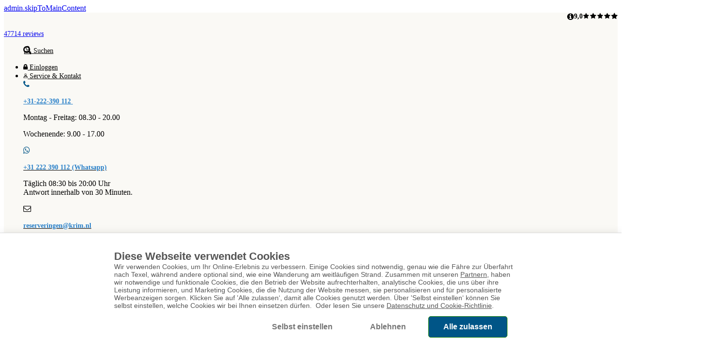

--- FILE ---
content_type: text/html; charset=utf-8
request_url: https://www.texelcampings.de/camping-de-krim/campingplatz
body_size: 187534
content:

  <!DOCTYPE html>
  <html class="frontend" lang="de">
  <head>
      <meta charset="UTF-8" />
      <meta http-equiv="X-UA-Compatible" content="{IE=edge,chrome=1}" />
      <meta name="viewport" content="width=device-width, initial-scale=1">
      
      
      
      
      
      <title>Campen auf dem Camping De Krim</title>
      <link rel='icon'
                type='image/png'
                href='https://newyse-res.cloudinary.com/image/upload/t_mcms_favicon/f_auto/v1530076257/33-2563454.png' />
                <link rel='apple-touch-icon'
                sizes='180x180'
                href='https://newyse-res.cloudinary.com/image/upload/t_mcms_favicon/f_auto/v1530076257/33-2563454.png' />
                <link rel='icon'
                type='image/png'
                sizes="32x32"
                href='https://newyse-res.cloudinary.com/image/upload/t_mcms_favicon/f_auto/v1530076257/33-2563454.png' />
                <link rel='icon'
                type='image/png'
                sizes='16x16'
                href='https://newyse-res.cloudinary.com/image/upload/t_mcms_favicon/f_auto/v1530076257/33-2563454.png' />
      <meta name="description" content="Auf dem Camping De Krim können Sie einen unvergesslichen Urlaub verbringen! Alle Campingplätze sind großzügig bemessen und herrlich gelegen, und sämtliche Einrichtungen sind zu Fuß erreichbar.">
      <meta name="robots" content="index, follow"/>
      <meta http-equiv="content-language" content="de">
      <meta http-equiv="Access-Control-Allow-Origin" content="*">
      
      
      <link rel="canonical" href="https://www.texelcampings.de/camping-de-krim/campingplatz">
      
      <link rel="stylesheet" href="https://cdn-krm-cms.maxxton.net/webmanager/styles/themes/krim/krim.fc45b9e8fa8234c47cb1682ff33a3382ec1bd4a475f3f9a05dde74d739274d9e.css"></link>
      <meta name="keywords" content="">
      <script type="module" src="https://static.3dsmx.com/reviews/latest/reviews-widgets.umd.js"></script>
      <link rel="preload" onload="this.rel='stylesheet'" as="style" href="https://cdnjs.cloudflare.com/ajax/libs/font-awesome/4.7.0/css/font-awesome.min.css">
      

      <link rel="mask-icon" href="https://res.cloudinary.com/newyse-dev/image/upload/v1552298429/maxxton2/fav-prod.png" color="#5bbad5" />
      <meta name="theme-color" content="#000000" />
      <meta name="mobile-web-app-capable" content="yes">
      <meta name="apple-mobile-web-app-capable" content="yes">
      <meta name="apple-mobile-web-app-status-bar-style" content="default">
      <meta name="apple-mobile-web-app-title" content="Progressive Web app">

      
      
      <!-- Google Analytics 4 tag (gtag.js) -->
        <script async src="https://www.googletagmanager.com/gtag/js?id=undefined"></script>
        <script>
          window.dataLayer = window.dataLayer || [];
          function gtag(){dataLayer.push(arguments);}
          gtag('js', new Date());
          gtag('config', '');
        </script>
      
      <!-- Google Tag Manager -->
        <script id="gtm">(function(w,d,s,l,i){w[l]=w[l]||[];w[l].push({'gtm.start':
        new Date().getTime(),event:'gtm.js'});var f=d.getElementsByTagName(s)[0],
        j=d.createElement(s),dl=l!='dataLayer'?'&l='+l:'';j.async=true;j.src=
        'https://www.googletagmanager.com/gtm.js?id='+i+dl;j.id='gtmScript';f.parentNode.insertBefore(j,f);
        })(window,document,'script','dataLayer','GTM-5XWJQKG');</script>
        <!-- End Google Tag Manager -->
      
      
      
      
      

      <!-- Mixpanel Script-->
      <script type="text/javascript">
        (function (f, b) {
          if (!b.__SV) {
            var e, g, i, h;
            window.mixpanel = b;
            b._i = [];
            b.init = function (e, f, c) {
              function g(a, d) {
                var b = d.split(".");
                if (2 == b.length) {
                  a = a[b[0]];
                  d = b[1];
                }
                a[d] = function () {
                  a.push([d].concat(Array.prototype.slice.call(arguments, 0)));
                };
              }
              var a = b;
              var c = c || "mixpanel";
              a[c] = a[c] || [];
              a.toString = function (a) {
                var d = "mixpanel";
                if (c !== "mixpanel") {
                  d += "." + c;
                }
                if (!a) {
                  d += " (stub)";
                }
                return d;
              };
              a[c].toString = function () {
                return a.toString(1) + ".people (stub)";
              };
              i = "disable time_event track track_pageview track_links track_forms track_with_groups add_group set_group remove_group register register_once alias unregister identify name_tag set_config reset opt_in_tracking opt_out_tracking has_opted_in_tracking has_opted_out_tracking clear_opt_in_out_tracking start_batch_senders people.set people.set_once people.unset people.increment people.append people.union people.track_charge people.clear_charges people.delete_user people.remove".split(
                " "
              );
              for (h = 0; h < i.length; h++) g(a[c], i[h]);
              var j = "set set_once union unset remove delete".split(" ");
              a[c].get_group = function () {
                function b(c) {
                  d[c] = function () {
                    call2_args = arguments;
                    call2 = [c].concat(Array.prototype.slice.call(call2_args, 0));
                    a.push([e, call2]);
                  };
                }
                for (var d = {}, e = ["get_group"].concat(Array.prototype.slice.call(arguments, 0)), c = 0; c < j.length; c++)
                  b(j[c]);
                return d;
              };
              b._i.push([e, f, c]);
            };
            b.__SV = 1.2;
            e = f.createElement("script");
            e.type = "text/javascript";
            e.async = !0;
            e.src =
              "undefined" !== typeof MIXPANEL_CUSTOM_LIB_URL
                ? MIXPANEL_CUSTOM_LIB_URL
                : "file:" === f.location.protocol && "//cdn.mxpnl.com/libs/mixpanel-2-latest.min.js".match(new RegExp('^//'))
                ? "https://cdn.mxpnl.com/libs/mixpanel-2-latest.min.js"
                : "//cdn.mxpnl.com/libs/mixpanel-2-latest.min.js";
            g = f.getElementsByTagName("script")[0];
            g.parentNode.insertBefore(e, g);
          }
        })(document, window.mixpanel || []);
      </script>

  </head>
  <body class=""><!-- Google Tag Manager (noscript) -->
        <noscript id="noscript"><iframe src="https://www.googletagmanager.com/ns.html?id=GTM-5XWJQKG"
        height="0" width="0" style="display:none;visibility:hidden"></iframe></noscript>
        <!-- End Google Tag Manager (noscript) -->
  <div id="app"><div class="page-loading-progressbar"></div><div id="outer-container" class=""><div id="page-wrap" class="page TC---Campings---Camping-De-Krim---Typepagina---Kampeerplaats---NEW-DESIGN"><a href="#main" class="skip-to-content" data-testid="skip-to-main-content" aria-label="admin.skipToMainContent" tabindex="0">admin.skipToMainContent</a><div class="template  "><div class="controls-wrap default-pt default-pb       "><div class="webcontent-content default    "><style>
#react-map {
    border-radius: .75rem;
}

.amenity-wrapper-opp i:before,
.amenity-wrapper-geencamper i:before,
.amenity-wrapper-opper i:before,
.amenity-wrapper-zonderstroom i:before {
    opacity: 0.7;
    margin-top:-0.2rem;
    filter: grayscale(100%);
}
.amenity-wrapper-opp i,
.amenity-wrapper-geencamper i,
.amenity-wrapper-opper i,
i.amenity.amenity-zonderstroom {
    display: block;
}
 .list-grid-map-view .map-wrapper  {
    height: 100vh !important;
}


 
/* BEGIN: unit search - grid results */
.frontend #type-search-new .unit-search #search-result #info #reviews > .plugin > .plugin > .flex-child.grids:first-child {
padding-right: 0;
}
.frontend #type-search-new .unit-search #search-result #info #reviews > .plugin > .plugin > .flex-child.grids:last-child {
padding: 0;
}
.frontend #type-search-new .unit-search #search-result #info #price-and-button a.button {
padding: .6rem 1.2rem;
}
/* END: unit search - grid results */
/* TEMP ICON GEEN CAR */
#unit-usp .amenity-wrapper-geencar i:before {
    opacity: .7;
    margin-top: -0.2rem;
    filter: grayscale(100%);
}
/* END TEMP ICON GEEN CAR */
</style></div></div><div class="controls-wrap default-pt default-pb       "><div class="webcontent-content default    "><style>
.usp-amenities {
    column-count: 4;
    width:100%;
}
.usp-amenities .amenity-info {
    display: block;
}

.amenity-title,
.amenity-value,
.usp-amenities span {
    display: none;
}
#unit-usp .amenity-description {
    display: inline-flex;
}
.amenity-wrapper-opp span,
.amenity-wrapper-geencamper span,
.amenity-wrapper-opper span,
.amenity-wrapper-zonderstroom span{display: inline-flex !important;}

.amenity-wrapper-opp i:before,
.amenity-wrapper-geencamper i:before,
.amenity-wrapper-opper i:before,
.amenity-wrapper-zonderstroom i:before {
    width: 1.1rem;
    opacity: 0.7;
    margin-top:-0.2rem;
    filter: grayscale(100%);
}
.amenity-wrapper-geencar i:before {
  height: 1.4rem;
  width: 1.4rem;
  margin-top: -0.15rem;
  filter: opacity(0.5);
}
/*Needs to be a wrapper done in part 2 of search arround*/
button.flexible-button-group {
    background: transparent;
    border: 1px solid #eee;
    padding: 0.5rem;
    font-size: 0.7rem;
    display: inline-flex;
    margin-right: 0.5rem;
    margin-bottom: 0.4rem;
}
.frontend #mobile-active-filters .criteria-panel .label:not(.removable) {
    padding-right: 1rem !important;
}
@media (min-width: 1200px) {
	.modal .modal-date-range-picker.modal-horizontal .modal-content {
		height: 33rem !important;
	}
}

.modal .modal-dates-calendar .modal-content .modal-date-picker .DateRangePicker .DateRangePickerInput .DateRangePicker_picker .CalendarMonth_table .CalendarDay__selected_span.CalendarDay__highlighted_calendar {
  border-radius: 100% !important;
}
</style></div></div><div class="controls-wrap default-pt default-pb       "><div class="webcontent-content default    "> <style>
/* begin: typesearch */
.frontend #type-search-new .search-results-wrap .fade-in #images,
.frontend #type-search-new .search-results-wrap .fade-in #images .image-scroller-items .card {
 background: #FAF9F5;
}

.frontend .fa-close:before {
    height: 1rem;
    width: 1rem;
    display: block;
}

.frontend #filters .toggle-switch-container .toggle-switch-wrapper .toggle-switch .slider {
  height: 1.55rem;
}

@media (max-width: 360px) {
  .frontend #type-search-new .search-results-wrap .fade-in #price #price-info #price-popup {
    top: 2.5rem;
  }
.frontend #type-search-new .search-results-wrap .fade-in #button .button {
  padding: 0.66rem 2rem;
}
}
/* end: typesearch */

/* BEGIN: PRICE TOOLTIP - NEW - POPUP */
.frontend .modal #price-popup-modal .customer-bill .bill-panel td {
padding: 0rem 0;
border: none;
font-size: 0.8rem;
}
.frontend .modal #price-popup-modal .total-bill-line {
border-top: 1px solid #999;
margin-top:0.5rem;
}
.frontend .modal #price-popup-modal .total-bill-line td {
padding-top: 0.8rem;
}
.frontend .modal #price-popup-modal td.desc.TOTAL {
font-weight: bold;
}
.frontend .modal #price-popup-modal td.desc.TOTAL + .price {
text-align: right;
padding-top: 0.7rem;
}
.frontend .modal #price-popup-modal td.price {
font-weight: bold;
font-family: 'Cabin';
text-align: right;
}
.frontend .modal #price-popup-modal td.desc.TOTAL + .price span {
font-weight: bold;
font-size: 1.3rem;
}
.frontend .modal #price-popup-modal .empty-modal-title button {
color: #444 !important;
background: transparent !important;
padding: 0rem 1.8rem !important;
font-size: 1.6rem;
}
.frontend .modal #price-popup-modal .modal-content,
.frontend .modal #price-popup-modal .modal-content .card {
background-color: #f3f2ed;margin: 0;
}
.frontend .modal #price-popup-modal span.fa.fa-question-circle {
display: none;
}
.frontend .modal #price-popup-modal .modal-content .card .card-body {
padding: 0 1rem;
}
.frontend .modal #price-popup-modal .modal-content {
padding-top: 1.2rem;
}
/* END: PRICE TOOLTIP - NEW - POPUP */

/* CRITERIA PANEL */
@media only screen and (min-width: 1000px) {
    .criteria-panel {
        overflow: unset !important;
        white-space: pre !important;
        flex-wrap:  wrap !important;
    }    
    .criteria-panel .remove-all-criterias {
        margin-bottom: 0.5rem;
    }
    .criteria-panel .amenity {
        display: flex;
        flex-wrap: wrap;
    }
    .frontend #type-search-new .criteria-panel a.removable {
        margin: 0 .4rem 0.5rem 0 !important;
    }
    .label-name {
        display: none !important;
    }
}
/* END CRITERIA PANEL */

/* TOOLTIP */
.frontend .tooltip.show.bs-tooltip-auto {
    top: -1rem !important;
}
.tooltip.bs-tooltip-auto[x-placement^=bottom] .arrow::before {
    border-width: 0 10px 10px !important;
    top: -0.25rem;
    margin-left: 0px;
} 
/* END TOOLTIP */
</style></div></div><div class="controls-wrap default-pt default-pb       "><div class="webcontent-content default    "><style> 
/* BEGIN: AMENTIY */
.frontend #filters .amenities-per-category label .amenity-count {
font-size: 12px;
letter-spacing: .1px;
top: .25rem;
color: #6A6762;
}
#info .amenity-info .amenity {
    display: inline-flex;
}

#info .amenity-info {
    display: flex !important;
    align-items:center;
}
/* END: AMENTIY */

/* BEGIN: SUBJECTS - MOBILE */
.frontend #filters .dynamic-subject-facet li .subjects-dropdown {
width: 100%;
}
/* END: SUBJECTS - MOBILE */

/* BEGIN: SPECIAL ON GALLERY */
.frontend #type-search-new .search-results-wrap .fade-in #images.content-over-image .plugin .flex-child:last-child {
position: absolute !important;
top: 0;
}
.frontend #type-search-new .search-results-wrap .fade-in #images .special-on-gallery {
position: relative;
left: .5rem;
}
.frontend #type-search-new .search-results-wrap .fade-in #images .special-on-gallery .special-btn {
background: #00a770;
padding: 0.25rem 0.3rem 0.3rem;
}
.frontend #type-search-new .search-results-wrap .fade-in #images .special-on-gallery .special-btn .special-name {
font-size: 14px;
letter-spacing: .25px;
line-height: 14px;
font-family: "Mulish",sans-serif;
}
.frontend #type-search-new .search-results-wrap .fade-in #images .special-on-gallery .special-btn #info-circle::after {top: 0.025rem;}

.frontend .notification--tooltip .tooltip-inner {
background: #fff;
border-radius: 0.313rem;
color: #000;
font-size: 14px;
line-height: normal;
min-width: 200px;
padding: 0.5rem;
text-align: left;
}
.frontend .notification--tooltip .tooltip-inner + .arrow:before {
border-bottom-color: #fff !important;
border-top-color: #fff !important;
}
.frontend .notification--tooltip .tooltip-inner .special-description {
line-height: normal;
margin: 0;
}
/* END: SPECIAL ON GALLERY */

/* BEGIN: PRICE TOOLTIP - NEW */
.frontend #type-search-new .search-results-wrap .fade-in #price #price-popup .toggle-link .fa-info-circle {
align-items: center;
border: 1px solid #000;
border-radius: 100%;
display: flex;
font-family: "Cabin",sans-serif;
font-weight: bold;
height: 0.9rem;
justify-content: center;
width: 0.9rem;
margin: 0 !important;
}
.frontend #type-search-new .search-results-wrap .fade-in #price #price-popup .toggle-link .fa-info-circle:before {
content: "i";
font-size: .75rem;
display: flex;
}
@media (min-width: 600px) {
  .frontend #type-search-new .search-results-wrap .fade-in #price #price-popup .toggle-link {
    display: flex;
    justify-content: flex-end;
  }
}

.frontend #type-search-new .search-results-wrap .fade-in #price .display-price .price-more-info .fa-question-circle {
display: none;
}
.search-results-wrapper .old-price-value *{
    text-decoration: none;
}

.search-results-wrapper .old-price-value::before {
  content: "€";
  letter-spacing: 1.5px;
}

.search-results-wrapper .old-price-value::after {
    content: "";
    position: absolute;
    text-decoration: line-through;
    width: 2rem;
    height: 0.02rem;
    background: #000;
    transform: rotate(170deg);
}
.search-results-wrapper .old-price-value::before {
     display: none;
}
/* END: PRICE TOOLTIP - NEW */
.empty-modal-title {
    padding: 0;
}

#usp-and-reviews .icon-image {
    display:flex;
    flex-direction: column;
    margin-right: 1rem;
}

#usp-and-reviews .amenity-image {
    filter: invert(41%) sepia(2%) saturate(965%) hue-rotate(359deg) brightness(96%) contrast(91%);
}
#type-search-new #usp-and-reviews .icon-image {
    display:flex;
    flex-direction: row;
}
@media only screen and (min-width: 600px) {
    #type-search-new #usp-and-reviews .icon-image img {
        height: 1rem !important;
        width: 1rem !important;
        margin-right: 0.25rem;
    }
}
.frontend #type-search-new .search-results-wrap .fade-in #info .accommodation-location .resortname, 
.frontend #type-search-new .search-results-wrap .fade-in #info .accommodation-location .city,
.frontend #type-search-new .unit-search #search-result #info .accommodation-location a, 
.frontend #type-search-new .unit-search #search-result #info .accommodation-location >span {
    text-decoration: none;
}
button#result-panel-button {
    white-space: break-spaces;
}
#type-search-new .amenity-info .icon-image {
  flex-direction: column !important;
}
@media (min-width: 600px) {
  #type-search-new .amenity-info .icon-image {
    flex-direction: row !important;
  }
}
</style></div></div><div class="controls-wrap default-pt default-pb       "><div class="webcontent-content default    "> <style>
/* begin: unit search - price tooltip */
.frontend #unit-search #price-and-button #price-info #price-popup .toggle-link .fa-info-circle {
  align-items: center;
  border: 1px solid #000;
  border-radius: 100%;
  display: flex;
  font-family: "Cabin",sans-serif;
  font-weight: bold;
  height: 0.9rem;
  justify-content: center;
  width: 0.9rem;
  margin: 0 !important;
}

.frontend #unit-search #price-and-button #price-info #price-popup .toggle-link .fa-info-circle:before {
  content: "i";
  font-size: .75rem;
  display: flex;
}

.frontend #unit-search #price-and-button #price-info .display-price__price .display-price__more-info {
  display: none;
}

.frontend #unit-search #price-and-button #price-info .display-price .price-more-info {
  display: none;
}

.frontend #unit-search .map-wrapper #price-and-button #price-info > .plugin > .flex-child,
.frontend #unit-search .map-wrapper #price-and-button #button > .plugin > .flex-child{
  padding: 0;
}

.frontend #unit-search .map-wrapper #price-and-button #price-info #price-popup {
  left: -0.5rem;
}

.frontend #unit-search .map-wrapper #price-and-button #price-info .display-price {
  align-items: center;
  margin-top: 0.25rem;
}

.frontend #unit-search .map-wrapper #price-and-button #price-info .display-price .old-price {
  margin-left: 0.5rem;
  color: #6A6762;
  font-family: "Mulish",sans-serif;
  font-size: 12px;
  letter-spacing: 0.1px;
}

.frontend #unit-search .map-wrapper #price-and-button #price-info .display-price .old-price .space-mr-xxs {
  display: none;
}

.frontend #unit-search .map-wrapper #price-and-button #button a {
  margin: 0 !important;
}
/* end: unit search - price tooltip */

/* BEGIN: PRICE TOOLTIP - NEW - POPUP */
.frontend .modal #price-popup-modal .customer-bill .bill-panel td {
padding: 0rem 0;
border: none;
font-size: 0.8rem;
}
.frontend .modal #price-popup-modal .total-bill-line {
border-top: 1px solid #999;
margin-top:0.5rem;
}
.frontend .modal #price-popup-modal .total-bill-line td {
padding-top: 0.8rem;
}
.frontend .modal #price-popup-modal td.desc.TOTAL {
font-weight: bold;
}
.frontend .modal #price-popup-modal td.desc.TOTAL + .price {
text-align: right;
padding-top: 0.7rem;
}
.frontend .modal #price-popup-modal td.price {
font-weight: bold;
font-family: 'Cabin';
text-align: right;
}
.frontend .modal #price-popup-modal td.desc.TOTAL + .price span {
font-weight: bold;
font-size: 1.3rem;
}
.frontend .modal #price-popup-modal .empty-modal-title button {
color: #444 !important;
background: transparent !important;
padding: 0rem 1.8rem !important;
font-size: 1.6rem;
}
.frontend .modal #price-popup-modal .modal-content,
.frontend .modal #price-popup-modal .modal-content .card {
background-color: #f3f2ed;margin: 0;
}
.frontend .modal #price-popup-modal span.fa.fa-question-circle {
display: none;
}
.frontend .modal #price-popup-modal .modal-content .card .card-body {
padding: 0 1rem;
}
.frontend .modal #price-popup-modal .modal-content {
padding-top: 1.2rem;
}
/* END: PRICE TOOLTIP - NEW - POPUP */

/* begin: unitsearch - popup on map */
.frontend #unit-search .map-wrapper #images .special-on-gallery {
  top: -9.5rem;
  left: 1rem;
}

.frontend #unit-search .map-wrapper #images .special-on-gallery button {
  background: #00a770;
  border: none;
  padding: 0.25rem 0.3rem 0.3rem;
}

.frontend #unit-search .map-wrapper #images .special-on-gallery button .special-name {
  color: #fff;
  font-size: 12px;
  letter-spacing: .25px;
  line-height: 14px;
  font-family: "Mulish",sans-serif;
}
/* end: unitsearch - popup on map */

/* begin star config on mobile */
@media (min-width: 840px) {
    .star.star-size-50 {
        width: auto;
        height: 1rem;
    }    
}

/* end star config on mobile */

/* begin: unitsearch - layout view options */
@media (min-width: 600px) and (max-width: 840px) {
  .frontend #layout-view-options .list-map-filters__map-view {
    top: 11rem;
    left: 48.5%;
  }

  .frontend #layout-view-options .list-map-filters__map-view.active~.list-map-filters__grid-map-view {
    top: 11rem;
  }

  .frontend #unit-search #map-window {
    margin-top: 2rem;
  }
}

@media (min-width: 840px) and (max-width: 960px) {
  .frontend #layout-view-options .list-map-filters__map-view {
    top: 9rem;
    left: 47%;
  }

  .frontend #layout-view-options .list-map-filters__map-view.active~.list-map-filters__grid-map-view {
    top: 9rem;
  }
}
/* end: unitsearch - layout view options */

 
/* begin: unitsearch - additional styling of results */
.frontend #unit-search #price-and-button #price-info .display-price .card-box-object__date {
text-align: left;
}
.frontend #unit-search #price-and-button #price-info .display-price .card-box-object__date .card-box-object__date__item {
font-size: 12px;
color: #6A6762;
}
.frontend #unit-search #price-and-button #price-info .display-price .card-box-object__date .card-box-object__date__item:before {
content: " · ";
background: none;
height: auto;
width: auto;
}
.frontend #type-search-new .unit-search #search-result #info #price-and-button a.button {
padding: 0.58rem 0.96rem;
margin-top: 0 !important;
}
.frontend #unit-search #price-and-button > .plugin > .plugin > .flex-child.grids:first-child {
padding-right: 0;
}
.frontend #unit-search #price-and-button > .plugin > .plugin > .flex-child.grids:last-child {
padding-left: 0.5rem;
}
 
.frontend .fa-close:before {
   height: 1rem;
   width: 1rem;
   display: block;
}
.frontend #filters .toggle-switch-container .toggle-switch-wrapper .toggle-switch .slider {
 height: 1.55rem;
}
/* end: unitsearch - additional styling of results */
</style></div></div><div class="controls-wrap default-pt default-pb       "><div class="webcontent-content default    "><style>
.bedbath-namelist label {
    display: none;
}
.search-filter-box.show-arrows.move-icon-left .search-filter-box--inner__label:after {
    filter: brightness(0) saturate(100%)
}

.bedbath-namelist-inner .filter-data-wrap,
.bedbath-namelist-inner span {
    margin: 0;
    padding: .25rem
}
</style></div></div></div><div class="template  "><div class="template  "><div class="controls-wrap default-pt default-pb       "><div class="webcontent-content default    "><style>
#mob-logged-in {
    display: flex;
    align-items: center;
    padding-right: 1rem;
}
#krim-top-menu .website-search-icon a.nav-link:hover {
    background-color: transparent;
    border: transparent;
}
#krim-top-menu .website-search-icon a.nav-link, #krim-top-menu .website-search-icon a.nav-link, #search-bar-icon .website-search-icon a.nav-link, #search-bar-icon .website-search-icon a.nav-link {
 background-color: transparent;
    border: transparent;
}
#krim-top-menu .website-search-icon a.nav-link {
    background-color: transparent;
    border: transparent;
}
#krim-top-menu .website-search-icon a.nav-link:hover, #krim-top-menu .website-search-icon a.nav-link:focus, #search-bar-icon .website-search-icon a.nav-link:hover, #search-bar-icon .website-search-icon a.nav-link:focus {
 background-color: transparent;
    border: transparent;
}
@media only screen and (min-width: 600px) {
   #krim-top-menu .website-search-icon a.nav-link:hover, 
    #krim-top-menu .website-search-icon a.nav-link:focus, 
    #search-bar-icon .website-search-icon a.nav-link:hover, 
    #search-bar-icon .website-search-icon a.nav-link:focus {
        background-color: transparent !important;
        border: transparent;
        border-radius: 0;
    }
}
#side-menu-login .fa-user:before {
    background: url(https://newyse-res.cloudinary.com/image/upload/t_mcms_small/f_auto/33-16901455.svg) no-repeat center center/contain;
    content: "";
    height: 1.125rem;
    width: 1.125rem;
    display: inline-block;
    top: 0.1rem;
}#side-menu-login .fa-user:before {
    background: url(https://newyse-res.cloudinary.com/image/upload/t_mcms_small/f_auto/33-16901455.svg) no-repeat center center/contain;
    content: "";
    height: 1.125rem;
    width: 1.125rem;
    display: inline-block;
    top: 0.1rem;
}

/* ADDED 5-12 AFTER FEEDBACK MCMS-8855 */
@media only screen and (min-width: 1000px) {
    #myenv #krim-top-menu .dropdown-toggle {
        padding:0;
        align-items: center;
    }

    #myenv #krim-top-menu .dropdown-toggle:after {
        margin-left: .3rem;
    }
    #krim-top-menu ul li a{
        font-size: 14px !important;
        color: #000 !important;
        align-items: center;
    }
    #krim-top-menu ul li a .icon::before {
        background: url(https://newyse-res.cloudinary.com/image/upload/t_mcms_small/f_auto/33-16901455.svg) no-repeat center center/contain;
        top: 0 !important;
    }

    #myenv #krim-top-menu .menu-dropdown-link a .icon::before {
        height: 16px;
        width: 16px;
    }
}
/* END ADDED 5-12 AFTER FEEDBACK MCMS-8855 */


/* BEGIN: delivery 08/02 fixes */
#checkedin:has(.no-results) .my-env__reservation-picker {
  display: block !important;
}
.search-results-wrap #container #my-env-info.full-height #info-top,
.search-results-wrap #container #my-env-info.full-height #info-bottom {
  height: auto !important;
}
.frontend .logged-in #krim-main-menu #des-logged-in .fa-user::after,
.frontend .logged-in #krim-main-menu #des-logged-in-mobile .fa-user::after,
.frontend .customer-logged-in #krim-main-menu #des-logged-in .fa-user::after,
.frontend .customer-logged-in #krim-main-menu #des-logged-in-mobile .fa-user::after {
  background-size: 60%;
}
.my-env__reservation-picker-container .dropdown-menu .reservation-picker__content .select-button {
  display: block;
}
.my-env__reservation-picker-container .dropdown-menu .reservation-picker__content .select-button .fa {
  display: none;
}
/* END: delivery 08/02 fixes */
/* My Env Temp Styling */
.frontend .modal .modal-header.modal_filters .close {
    z-index: 3;
    top: -.9rem !important;
    padding: 0 !important;
}
.search-results-wrap #container #bookagain .button:hover {
    text-decoration: underline;
}
.action-buttons {
    display: flex;
    column-gap: 1rem;
}

#profile-wrapper .form-elements.content-box {
    margin-bottom: 1rem;
}

#profile-wrapper .action-buttons button {
    font-size: 15px;
    padding: .67rem .9rem !important;
}
.label-before-input .form-elements .form-input-container .row.form-group input[readonly], .label-before-input .form-elements .form-input-container .row.form-group select[readonly], .label-before-input .form-elements .form-input-container .row.form-group textarea[readonly], .label-before-input .form-elements .form-input-container .row.form-group .bar[readonly], .label-before-input .form-elements .form-input-container .row.form-group .Select[readonly], .label-before-input .form-elements .form-input-container .row.form-group .SingleDatePicker_wrap[readonly], .label-before-input .form-elements .form-input-container .row.form-group .radio-wrapper[readonly], .label-before-input .form-elements .form-input-container .row.form-group .generic-form[readonly], .label-before-input .form-elements .input-container .row.form-group input[readonly], .label-before-input .form-elements .input-container .row.form-group select[readonly], .label-before-input .form-elements .input-container .row.form-group textarea[readonly], .label-before-input .form-elements .input-container .row.form-group .bar[readonly], .label-before-input .form-elements .input-container .row.form-group .Select[readonly], .label-before-input .form-elements .input-container .row.form-group .SingleDatePicker_wrap[readonly], .label-before-input .form-elements .input-container .row.form-group .radio-wrapper[readonly], .label-before-input .form-elements .input-container .row.form-group .generic-form[readonly] {
    color: #000 !important;
}
.action-buttons .send::before {
    content: "\f044";
    font-family: fontawesome;
    margin-right: .25rem;
}
.frontend .action-buttons button,
#profile-wrapper .action-buttons button {
    padding: .4rem .8rem !important;
    font-size: 15px;
    font-weight: 500 !important;
}

#profile-wrapper .input-container input:not(:disabled) {
    border: 1px solid #000 !important;
    padding: 0 .25rem !important;
    width:min-content !important;
    margin: 0 !important;
    border-radius: 0.25rem !important;
}
.action-buttons button.cancel {
    background-color: transparent;
    color: #0067c2;
    border-color: #0067c2;
    cursor: pointer;
}
.dynamic-header-image img {
    height: 328px;
    width: 100%;
    background-size: cover;
    object-fit: cover;
}
.resort__description:has(h5) span {
    row-gap: 1rem;
    display: flex;
    flex-direction: column;
}
/* END My Env Temp Styling */
/* AP */
#activity-wrap .nav {
    flex-direction: row;
}
/* END AP */

#my-environment #krim-header #search-bar-icon > div {
  height: 100%;
}
#my-environment #krim-header #search-bar-icon .website-search-icon {
  display: block;
  height: 100%;
  padding: 0 !important;
}
#my-environment #krim-header #search-bar-icon .website-search-icon .nav-link {
  height: 100%;
}
/* DOCUMENTS */
.my-env__reservation-document .row-wrapper,
.my-env__reservation-document .table th,
.table thead th {
    border-bottom: 1px solid #D8D7D5;
}

.my-env__reservation-document .table th,
.my-env__reservation-document .table td {
    border-top: 1px solid #D8D7D5 !important;
    padding: 1rem;
}

.my-env__reservation-document tr td:first-child {
    padding: 1rem;
}

.my-env__reservation-document .communication-document .name,
.my-env__reservation-document .fa-download,
.my-env__reservation-document .communication-document .pdf-icon {
    display: none;
}

.communication-document-wrapper::before {
    content: "Download";
    background-color: #FFDE0A;
    padding: .5rem 1rem;
    border-radius: .5rem;
    font-size: 15px;
    font-family: 'Cabin';
    line-height: 15px;
}

.row-wrapper td[data-label="Download"],
.my-env__reservation-document .document-download {
    text-align: right;
}
/* END DOCUMENTS */
/* EMAIL */
.email-preferences-container .email-preferences-item .toggle-wrap .toggle-checkbox input[type=checkbox] {
    margin-left: 0.5rem;
    height: .85rem;
    width: .85rem
}

.email-preferences-container .email-preferences-item .toggle-wrap .toggle-checkbox input[type=checkbox]:checked::after {
    left: .25rem;
    height: .65rem;
    width: .3rem;
}

.email-preferences-container .toggle-checkbox {
    display: flex;
}
/* END EMAIL */
/* MY PROFILE /*
#profile-wrapper input:not([disabled]) {
    border: 1px solid #000 !important;
    width: min-content !important;
    margin: 0 !important;
    padding: .15rem !important;
    border-radius: .25rem !important;
}
/* END MY PROFILE */
/* ARCHIVED UNITS */
#container:has(.unit-archived) .result-desc {
    visibility: hidden;
    position: relative;
    width: 100%;
    white-space: unset;
}

#container:has(.unit-archived) .result-desc::after {
    content: "Accommodatie niet meer beschikbaar";
    position: absolute;
    top:0;
    left:0;
    visibility: visible;
}

#container:has(.unit-archived) .col-6 {
    flex: 0 0 100%;
    max-width: 100%;
}

#container:has(.unit-archived) #bookagain {
    display: none;
}

.search-results-wrapper.row > div:has(.unit-archived) {
    min-height: 550px;
    height: 100%;
}
#other #container:has(.unit-archived) {
    min-height: 550px;
}
#other .search-results-wrapper.row > .no-results {
    min-height: auto;
}
/* END ARCHIVED UNITS */
/* BILL */
#bill .styled-bill .total-bill-line .WARRANT,
#bill .styled-bill .total-bill-line .WARRANT + .price {
    font-size: 16px;
    font-weight: normal;
    padding: 0.1rem !important;
    border: none;
}

/* END BILL */

#profile-wrapper #icon::before,
#payment-wrapper #icon::before,
#password-wrapper #icon::before,
#email-wrapper #icon::before {
  content: "";
  display: flex;
}
#profile-wrapper #icon::before {
  background: url("https://newyse-res.cloudinary.com/image/upload/33-16901455.svg") no-repeat center center/contain;
  height: 1.75rem;
  margin-top: 0.2rem;
  width: 1.5rem;
}
#payment-wrapper #icon::before {
  background: url("https://newyse-res.cloudinary.com/image/upload/33-17311459.svg") no-repeat center center/contain;
  height: 1.95rem;
  margin-top: 0.9rem;
  width: 1.95rem;
}
#password-wrapper #icon::before {
  background: url("https://newyse-res.cloudinary.com/image/upload/33-17311458.svg") no-repeat center center/contain;
  height: 1.9rem;
  margin-top: 0.9rem;
  width: 1.9rem;
}
#email-wrapper #icon::before {
  background: url("https://newyse-res.cloudinary.com/image/upload/33-4291454.svg") no-repeat center center/contain;
  height: 1.75rem;
  margin-top: 0.6rem;
  width: 1.75rem;
}
@media (max-width: 600px) {

  .frontend:has(#login) #krim-header {
    background: white;
    border-bottom: 1px solid #d8d7d5;
    position: fixed;
    width: 100%;
    z-index: 1;
  }
  .frontend:has(#login) .bm-burger-button {
    position: fixed;
    z-index: 2 !important;
  }
}

/* PICKER */
.my-env__reservation-picker .widget-heading {
    font-weight: 625;
}
/* END PICKER */
#other .button-link span {
    font-family: 'Mulish';
}
.frontend #kentekenauto .travel-party-button:hover button:disabled {
    background-color: #aaa !important;
}
.styled-bill .PAID_AMOUNT {
    font-weight: 700;
}
.my-env__travel-party-wrapper .traveller-accommodation {
    padding: 1rem;
}

.my-env__travel-party-wrapper button {
    margin-right: 1rem;
}

/* MOBILE BILL */
.modal-content:has(#addons-bill),
.frontend:has(#addons-bill) .modal .modal-header,
.card:has(#addons-bill) {
    background-color: #F9F8F6;
}

.frontend .card-body:has(#addons-bill) {
    padding: 0;
}

.frontend:has(#addons-bill) .styled-bill .accommodation-bill-line {
    border-top: 1px solid #D8D7D5;
}

.frontend:has(#addons-bill) .styled-bill .total-bill-line {
    border-top: 1px solid #D8D7D5;
}
/* END MOBILE BILL */


/* License plate hiding */
#kentekenauto:has(.disabled) {
    display: none;
}
#kentekenauto:has(.traveller) {
    display: block;
}
/* END LICENSE PLATE HIDING */
.owner-invoice-document  .owner-invoice-document__count {
    display: none;
}
#myenv-addons .quantity-form,
#myenv-addons .add-on-action-buttons {
    display: none;
}

#myenv-addons .add-on-inner {
    padding: 1rem;
}

#aankomtenvertrek .display-checkin-time  {
    margin:0;
}
#aankomtenvertrek .display-checkin-time * {
    display: none;
}
#aankomtenvertrek .display-checkin-time .edit-button-wrapper {
    display: flex;
}
#aankomtenvertrek .display-checkin-time button {
    display: flex;
    background-color: transparent;
    border:none;
    padding: 0;
    color: #0067c2;
    font-size: .9rem;
}
#address .accommodation-location .route-button {
    display: none;
}
#service-contact .action-buttons .send::before {
    content: "";
    margin: 0;
}

#service-contact .action-buttons .send {
    text-decoration: none !important;
}
#myenv-container .my-env__travel-party .card {
    max-width: 1300px;
}
.my-env__travel-party .card .traveller__details-container {
    flex-wrap: wrap;
}
#betaalstatus .payment-success + a {
    display: none;
} 
#activitycrp .activity-item .fa {
    display: none;
}
.my-env__travel-party-wrapper .Hoofdboeker .form-control {
    background-color: rgb(196 194 191 / 25%);
    font-style: italic;
}

/* ALLE TIPS CARD STYLING */
@media only screen and (min-width: 1000px) {
    #alletips .assets-wrapper.normal-wrap .asset-revealer-cards,
    #alletips .assets-wrapper.normal-wrap .asset-cards,
    #myenv-container #evenementen .assets-wrapper.normal-wrap .asset-cards,
    #myenv-container #evenementen .assets-wrapper.normal-wrap .asset-cards {
        flex: 0 0 32%;   
        max-width: 32%;
    }
}
#small-card #alternative .card-wrap .card-img-wrapper {
    display: block;
}
#small-card .clickable-card .card-wrap .equalcards .card-btn {
    display: block;
}
/* END ALLE TIPS CARD STYLING */
/* COUNTDOWN */
.reservation-countdown:not(:has(.suffix)) {
    width: 9rem !important;
    padding: .35rem;
    background-color:#e0f5ee !important;
    color: #007a52 !important;
}
.reservation-countdown:not(:has(.suffix)) .days {
    font-size: 14px !important;
    width: 100%;
}
/* END COUNTDOWN */
/* HEADER ON MOBILE */
@media screen and (orientation:landscape)
and (max-width: 999px) {
    .background-image {
        height: 100% !important
    }
}
/* END HEADER ON MOBILE */
/* HEADER IMAGE TEXT */
@media screen and (max-width: 840px) {
   .hero-image .hero-image__text {
        top: 25%;
    } 
}
/* END HEADER IMAGE TEXT */
.address-information .address-information__streetname,
.address-information .address-information__zipCode,
.address-information .address-information__city {
    margin-right: 0.25rem;
}
/* KS-7666 VERTICAL LINE */
#footer-blocks #block:after, #footer-links #block:after {
    background-color: transparent;
}
/*END KS-7666 VERTICAL LINE */

@media (max-width: 599px) {
  #tc-header-menu #krim-main-menu .inline-image {
    top: 0 !important;
  }
}
</style></div></div><div class="controls-wrap default-pt default-pb       "><div class="webcontent-content default    "><style>
.bm-burger-button {
  z-index: 1 !important;
}
.bm-burger-button > span:before {
  display: none;
  content: "";
}
#krim-top-menu .website-search-icon a.nav-link,
#search-bar-icon .website-search-icon a.nav-link {
  padding: 0;
}
.frontend #side-menu-login .fa-user:before {
  height: 1.5rem;
  width: 1.5rem;
}
#krim-top-menu .website-search-icon a.nav-link .fa,
#search-bar-icon .website-search-icon a.nav-link .fa {
  font-size: 18px;
  color: #000 !important;
}
#krim-main-menu #search-bar-icon {
  padding-right: 1rem;
}
@media only screen and (max-width: 600px) {
  .frontend #krim-main-menu .inline-image figure {
    top: unset;
  }
  #krim-main-menu .inline-image {
    padding-top: 1rem;
  }
}
@media only screen and (max-width: 400px) {
  #krim-main-menu #search-bar-icon {
    padding-right: .75rem;
  }
}
.frontend #krim-main-menu #logo-mobile .inline-image figure {
  top: unset;
}
#krim-top-menu ul li a .icon:before {
  filter: none;
}
#krim-top-menu ul li a {
  font-size: 14px;
}
@media (min-width: 600px) {
  #myenv #krim-main-menu #header-container .plugin > .flex-child:nth-child(2) {
    margin: 0.25rem 0 0 auto;
    padding: 0;
  }
}
#krim-main-menu ul li.dropdown:last-child:hover > .dropdown-menu {
  right: -2.5rem;
}
#tc-header-menu #krim-main-menu ul li.dropdown:nth-child(1):hover > .dropdown-menu {
  right: 20.5rem;
}
#tc-header-menu #krim-main-menu ul li.dropdown:nth-child(2):hover > .dropdown-menu {
  right: 0;
}
#tc-header-menu #krim-top-menu .lang-popup .lang-option-wrap.English,
#rescal-header-menu #krim-top-menu .lang-popup .lang-option-wrap.English {
  display: none;
}
#krim-top-menu #top-menu-container > .plugin > .plugin > .flex-child:first-child {
  padding: 0;
}
body:has(#myenv) .bm-burger-button {
  right: 0 !important;
  left: auto !important;
}
body:has(#myenv) .bm-burger-button > span::after {
  display: none;
}
#header-banner .breadcrumb-hierarchy {
  padding: 0;
}
@media only screen and (max-width: 840px) {
  #outer-container:not(.logged-in) #header-banner-mobile {
    padding-top: 2.5rem;
  }
    body:has(#my-environment) #krim-main-menu #logo-mobile .inline-image {
        top: 0;
    }
}
@media (max-width: 600px) {
  .frontend:has(#login) #myenv {
    margin-top: 3.3rem;
  }
.frontend:has(#login) #krim-header {
  top: 0;
  z-index: 13;
}
body:has(#my-environment) #outer-container .bm-burger-button {
  z-index: 14 !important;
}
}
#small-card .carousel-wrapper .carousel--buttons {
  top: 50%;
  transform: translateY(-50%);
}
#small-card #alternative .card-wrap .card-img-wrapper,
#small-card #alternative .card-wrap .equalcards .card-btn {
  display: block;
}
@media screen and (min-width: 999px)  {
    #filterstablet {
        display: none !important;
    }    
}

#side-menu .nav .nav-item .nav-link .fa.fa-glass:before,
#side-menu-login .nav .nav-item .nav-link .fa.fa-glass:before {
  width: 1rem;
}
#side-menu .nav .nav-item .nav-link .fa.fa-user:before,
#side-menu-login .nav .nav-item .nav-link .fa.fa-user:before {
  height: 1.1rem;
}
#krim-header #krim-main-menu #side-menu-login .fa-user::before {
  height: 1.1rem;
  width: 1.1rem;
}
/* MIJN PROFIEL */
.row.form-group:has([for="country"]) {
    
}

.row.form-group:has([for="country"]) .react-select__control {
    width: 100%;
}

.row.form-group:has([for="country"]) .react-select-container {
    display: flex;
    flex: 1;
}

.row.form-group:has([for="country"]) .react-select__indicators {
    display: none;
}

.row.form-group:has([for="country"]) .css-107lb6w-singleValue {
    color: #000;
}
/* END MIJN PROFIEL */
/* KOOLE CONTROLS SECTION */
#kc .doorlock-widget__code-list-item,
#kc .doorlock-widget .doorlock-widget__title{
    display: none;
}
#code-slagboom .doorlock-widget__link-list-button .button {
    display: none;
}

#code-slagboom .widget-heading,
#code-deurslot .widget-heading {
    margin:0;
}

#code-deurslot .doorlock-widget__link-list-button .button {
    background-color: transparent;
    border: none;
    padding: 0 !important;
    color: #0067c2;
}
#code-slagboom .doorlock-widget__code-list-item__heading {
    display: none;
}
/* END KOOLE CONTROLS SECTION */
/*REMOVE BLOG DATES */
.blog__published-date {
    display: none;
}
/* END REMOVE BLOG DATES */

/* Start Temp fix gallery on mobile landscape */
@media (min-width: 600px) {
  div#accommodation-detail-image #mobile-landscape .show-xs-only{ display: block}
}

@media (max-width: 600px) {
  div#accommodation-detail-image #mobile-landscape .show-xs-only{ display: none}
}
@media (min-width: 500px) {
  div#accommodation-detail-image #mobile-landscape .col-md-8{ 
   flex: 0 0 66.6666666667%;
   max-width: 66.6666666667%;
  }
}

@media (min-width: 500px) {
  div#accommodation-detail-image #mobile-landscape .d-md-block { 
   display: block !important;
  }
}
/* End gallery on mobile landscape */
/* ICONS ON UNIT SEARCH */
#unit-usp .usp-amenities {
  display: flex;
  align-items: flex-end;
}
#unit-usp .amenity-info .icon-image {
  display: flex;
  flex-direction: column;
}
/*END ICONS ON UNIT SEARCH */
/* PROFILE DATE FIELD */
#profile-wrapper .input-container:has(label[for="birthdate"]) .close-icon {
    display: none !important;
}

#profile-wrapper .form-elements .form-group .SingleDatePicker_wrap .DateInput input {
    border-bottom: none !important;
    color: #000 !important;
    font-style: normal;
}
/* END PROFILE DATE FIELD */


.frontend #filters .date-picker .DateRangePicker .DateRangePickerInput .DateInput .DateInput_input::placeholder {
  font-size: 14px;
}
.email-preferences-container .email-preferences-item:nth-child(3) {
    display: none;
}
.frontend #profile-wrapper .form-elements .form-group .SingleDatePicker_wrap .DateInput::after {
    display: none !important;
}
.frontend #profile-wrapper .form-elements .form-group .SingleDatePicker_wrap .DateInput input::placeholder {
  color: #000 !important;
}
.activity-day-view .agenda-tabs-wrap a.disabled.tabs-arrows .fa {
  color: #fff;
}
.frontend form .action-buttons .send .action-button-text { 
 color: #fff !important;
}
/* CLICK THROUGH USP MCMS-11546 */
@media only screen and (max-width: 600px) {
    #click-through .assets-wrapper .assets-wrap .card-wrap {
        flex-direction:row;
    }

    #click-through .layout__item .card-body .assets-desc {
        padding: 1rem !important;
        width: 100%;
    }
    @media only screen and (max-width: 600px)  {
        #click-through .assets-wrapper .assets-wrap .card-wrap .assets-img {
            flex: 0 0 58px;
        }
    }
}
@media only screen and (min-width: 840px) {
    #click-through .layout__item .card-body .description {
        max-width: calc(100% - 2rem);
    }    
}

/* END CLICK THROUGH USP MCMS-11546 */
#krim-side-menu li.regular-link:not(.menu-dropdown-wrap .regular-link) {
    padding: .75rem 0;
    font-size: 1.25rem;
    width: 100%;
    border-bottom: .06rem solid rgba(0, 0, 0, .06);
    position: relative;
}

#krim-side-menu .regular-link a {
    color: #005587;
}

/* MCMS-10785 */
.frontend .step-selector__ar .step::after,
.frontend .step-selector__ar .step::before,
.frontend .step-selector__ar .step .step-number::before,
.frontend .step-selector__ar--completed.step .step-number .step-number-inner::before,
.frontend .step-selector__ar .step:last-child .step-number .step-number-inner {
  z-index: 1 !important;
}
.frontend .step-selector__ar .step .step-number::after,
.frontend .step-selector__ar .step .step-name::before {
  z-index: 2 !important;
}
.frontend #filters .date-picker .DateRangePicker .DateRangePickerInput .DateInput .DateInput_input {
  outline: none !important;
}

.frontend #filters #overview-panel-new .bordered-box {
  border: 1.5px solid #000;
  padding: 0.25rem;
  line-height: 0.75;
  box-shadow: none;
}
.frontend #filters #overview-panel-new {
  box-shadow: 0 1px 3px 0 rgba(0, 0, 0, 0.08), 0 1px 1px 0 rgba(0, 0, 0, 0.14), 0 2px 1px -1px rgba(0, 0, 0, 0.2);
}
.frontend #filters #overview-panel-new figure img {
  border-radius: 0.5rem 0.5rem 0 0;
}
.frontend #filters #overview-panel-new .customer-bill table {
  margin: 0;
}
.frontend #filters #overview-panel-new .customer-bill table.total-bill-line {
  margin: 0.5rem 0 !important;
}
.frontend #filters #overview-panel-new .customer-bill table.total-bill-line .TOTAL {
  font-size: 16px;
  font-weight: 800;
  padding-top: 0.75rem;
}
.frontend #filters #overview-panel-new .customer-bill table.total-bill-line .TOTAL,
.frontend #filters #overview-panel-new .customer-bill table.total-bill-line .TOTAL+.price {
  padding-top: 0.75rem !important;
}
.frontend #filters #overview-panel-new .customer-bill table tr:nth-child(1) .price {
  font-weight: inherit;
}
.frontend #filters #overview-panel-new .customer-bill table:not(.total-bill-line) tr td {
  padding: 0.1rem 0 !important;
}
.frontend #filters #overview-panel-new:has(#afrekening) {
  box-shadow: none;
}
#overview-panel-new #owner-prev-next .reservation-cancellation button {
  width: 100%;
}

#non-cancellable-container {
  box-shadow: 0 1px 3px 0 rgba(0, 0, 0, 0.08) ,  0 1px 1px 0 rgba(0, 0, 0, 0.14) ,  0 2px 1px -1px rgba(0, 0, 0, 0.2);
}
#owner-create-reservation .my-env__owner-unit-picker,
#owner-create-reservation #cancel-reservation-data .my-env__reservation-date-timings,
#owner-create-reservation #cancel-reservation-data .my-env__travel-party-summary,
#owner-edit-reservation .my-env__reservation-date-timings,
#owner-edit-reservation .date-picker {
  position: relative;
  margin-bottom: 1.5rem;
}
#owner-create-reservation .my-env__owner-unit-picker .widget-heading,
#owner-create-reservation #cancel-reservation-data .my-env__reservation-date-timings .widget-heading,
#owner-create-reservation #cancel-reservation-data .my-env__travel-party-summary .widget-heading,
#owner-edit-reservation .my-env__reservation-date-timings .widget-heading {
  background: #fff;
  color: #6A6762;
  font-size: 12px;
  font-weight: 625;
  letter-spacing: .1px;
  line-height: normal;
  margin: 0;
  padding: 0 0.5rem;
  position: absolute;
  top: -0.45rem;
  left: 0.5rem;
  z-index: 4;
}
#owner-create-reservation .my-env__owner-unit-picker__single-unit-view,
#owner-create-reservation #cancel-reservation-data .my-env__reservation-date-timings .arrival-departure,
#owner-create-reservation #cancel-reservation-data .my-env__travel-party-summary .travel-party-wrap,
#owner-edit-reservation .my-env__reservation-date-timings,
#owner-edit-reservation .date-picker {
  border: 1px solid #b1aeaa;
  border-radius: 0.3rem;
  box-shadow: 0px 1px 1px 0px rgba(0,0,0,.08);
  font-size: 16px;
  font-weight: 540;
  letter-spacing: -0.12px;
  padding: 0.8rem;
  display: flex;
  align-items: center;
}
#owner-create-reservation #cancel-reservation-data .my-env__reservation-date-timings .arrival-departure::before,
#owner-create-reservation #cancel-reservation-data .my-env__travel-party-summary .travel-party-wrap::before,
#owner-edit-reservation .my-env__reservation-date-timings::before,
#owner-edit-reservation .date-picker::before {
  content: "";
  display: inline-block;
  height: 0.9rem;
  margin-right: 0.5rem;
  width: 0.9rem;
}
#owner-create-reservation #cancel-reservation-data .my-env__reservation-date-timings .arrival-departure::before,
#owner-edit-reservation .my-env__reservation-date-timings::before,
#owner-edit-reservation .date-picker::before {
  background: url("https://newyse-res.cloudinary.com/image/upload/t_mcms_small/f_auto/33-5469455.svg") no-repeat center center/contain;
}
#owner-create-reservation #cancel-reservation-data .my-env__travel-party-summary .travel-party-wrap::before {
  background: url(https://newyse-res.cloudinary.com/image/upload/t_mcms_small/f_auto/33-5471454.svg) no-repeat center center / contain;
}
#owner-create-reservation .my-env__owner-unit-picker-container {
  margin: 0;
}
#owner-create-reservation .my-env__owner-unit-picker .my-env__select-option-container {
  padding: 0;
  width: 100%;
}
#owner-create-reservation .my-env__owner-unit-picker .my-env__select-option-container .unit__name-container {
  justify-content: flex-end;
}
#owner-create-reservation .my-env__owner-unit-picker .unit__name-container {
  display: inline-flex;
  white-space: nowrap;
  width: 100%;
  color: #000;
  font-weight: 540;
}
#owner-create-reservation .my-env__owner-unit-picker .unit__name-container > .font-weight-bold,
#owner-create-reservation .my-env__owner-unit-picker .unit__name-container .unit__acco-type-name {
  color: #000;
  font-size: 16px;
  font-weight: 540 !important;
  letter-spacing: -0.12px;
}
#owner-create-reservation .my-env__owner-unit-picker .unit__name-container > .font-weight-bold {
  order: 2;
}
#owner-create-reservation .my-env__owner-unit-picker .unit__name-container .unit__acco-type-name {
  order: 1;
  width: auto;
}
#owner-create-reservation .my-env__owner-unit-picker .unit__name-container .unit__acco-type-name span::after {
  content: "-";
  margin: 0 0.25rem;
}
#overview-panel-new .dynamic-search-button .button {
  width: 100%;
}
#owner-edit-reservation .date-picker .single-startDate-label,
#owner-edit-reservation .date-picker .single-endDate-label,
#owner-edit-reservation .date-picker .datepicker-wrap::after,
#owner-edit-reservation .date-picker .DateInput::after {
  display: none;
}
#owner-edit-reservation #arrival .date-picker>div:not(.widget-heading, .datepicker-wrap) {
  display: none;
}
#owner-edit-reservation .date-picker .DateInput {
  padding: 0 !important;
}
#owner-edit-reservation .date-picker .DateInput input {
  padding: 0;
}
#owner-edit-reservation .date-picker .DateInput input::placeholder {
  color: #000;
  font-weight: 540;
}
#owner-edit-reservation .date-picker .DateInput::after {
  background: url(https://newyse-res.cloudinary.com/image/upload/t_mcms_small/f_auto/33-4207455.svg) no-repeat center center / contain;
  content: "";
  height: 1.5rem;
  display: block;
  width: 0.75rem;
}
#owner-edit-reservation .date-picker .prev-disabled {
  width: 100%;
}
#myenv-container #reservation-overview .my-env__owner-unit-picker .my-env__select-option-container {
  overflow: hidden;
  width: 100%;
}
#myenv-container #reservation-overview .my-env__owner-unit-picker .unit__acco-type-name {
  overflow: visible;
}
#myenv-container #reservation-overview .my-env__owner-unit-picker .unit__name-container {
  overflow: hidden;
  justify-content: flex-end;
}

#side-menu-login .nav .menu-dropdown-link .dropdown-toggle {
  padding: .75rem .75rem 1.5rem !important;
}
#side-menu-login .nav .menu-dropdown-link:hover .dropdown-toggle,
#side-menu-login .nav .menu-dropdown-link .dropdown-toggle:hover {
  background: #f9f8f6;
}

.frontend #myenv-container .step-selector__ar a {
  flex: auto !important;
}
.frontend #myenv-container .step-selector__ar--completed.step .step-number .step-number-inner::before {
  z-index: 3 !important;
}
@media (min-width: 1200px) {
  .frontend #myenv-container .step-selector__ar--completed.step .step-number .step-number-inner::before {
    left: auto !important;
  }
}

/* MCMS-10802 */
.frontend .owner-revenue-streams-detail__turnover {
  background: none;
  padding: 0;
}
.frontend #verhuurrapport .owner-revenue-streams-detail__turnover:has(.badge) {
  border-bottom: 1px solid #D8D7D5;
  margin-bottom: 1.5rem;
  padding-bottom: 1.5rem;
}
.frontend .owner-revenue-streams-detail__turnover .title {
  color: #000;
  font-size: 16px;
}
.frontend .owner-revenue-streams-detail__turnover .year-percentage-wrapper .price {
  color: #000;
  font-size: 26px;
  font-family: 'Cabin';
}
.frontend .owner-revenue-streams-detail__turnover .year-percentage-wrapper .badge {
  box-shadow: 0 1px 1px 0 rgba(0, 0, 0, 0.14);
  border-radius: 1rem;
  font-size: 12px;
  font-weight: 600;
  padding: 0.3rem 0.5rem;
  line-height: normal;
}
.frontend .owner-revenue-streams-detail__turnover .year-percentage-wrapper .badge svg {
  top: 0 !important;
  right: 0 !important;
}
.frontend .owner-revenue-streams-detail__turnover .year-percentage-wrapper .year-percentage-up {
  background: #00a770;
  color: #fff;
}
.frontend .owner-revenue-streams-detail__turnover .year-percentage-wrapper .year-percentage-down {
  background-color: #faf0f1;
  color: #FF002B;
}
.frontend .owner-revenue-streams-wrapper .widget-heading {
  display: none;
}
.frontend .owner-revenue-streams-wrapper .widget-heading,
.frontend .owner-revenue-streams-wrapper .turnover-title {
  color: #6A6762;
  font-size: 14px;
  font-family: "Mulish",sans-serif;
  margin-bottom: 0.5rem;
  order: 3;
}
.frontend .owner-revenue-streams-calender {
  margin-bottom: 0.5rem;
  order: 1;
}
.frontend .owner-revenue-streams-wrapper {
  display: flex;
  flex-direction: column;
  flex-wrap: wrap;
}
.frontend .owner-revenue-streams-wrapper .revenue-toggle {
  margin-bottom: 1.5rem;
  order: 2;
}
.frontend .owner-revenue-streams-wrapper .turnover-title {
  order: 4;
}
.frontend .owner-revenue-streams-wrapper div:has(>.owner-revenue-streams-detail) {
  order: 5;
}
.frontend .owner-revenue-streams-wrapper div:has(>.owner-revenue-streams-detail) .owner-revenue-streams-detail__turnover {
  margin-bottom: 2rem;
}
.frontend .owner-revenue-streams-wrapper div:has(>.owner-revenue-streams-detail) .owner-revenue-streams-detail__turnover .title {
  display: none;
}
.frontend .occupancy-detail-wrap .occupancy-rate-wrap {
  border: 1px solid #D8D7D5;
  border-radius: 0.5rem;
  margin-bottom: 1rem;
}
.frontend .occupancy-detail-wrap .occupancy-rate-wrap .occupancy-rate__table {
  background: none;
  margin: 0;
}
.frontend .occupancy-detail-wrap .occupancy-rate-wrap .title {
  display: none;
}
.frontend .occupancy-detail-wrap .occupancy-rate-wrap .occupancy-rate__table thead {
  background: none;
  color: #000;
}
.frontend .occupancy-detail-wrap .occupancy-rate-wrap .occupancy-rate__table tbody tr {
  background: none;
  border: none;
  border-top: 1px solid #D8D7D5;
}
.frontend .occupancy-detail-wrap .occupancy-rate-wrap .occupancy-rate__table tr td {
  font-weight: normal;
}
.frontend .occupancy-detail-wrap .occupancy-rate-wrap .occupancy-rate__table tr th,
.frontend .occupancy-detail-wrap .occupancy-rate-wrap .occupancy-rate__table tr td {
  padding: 0.5rem;
}
.frontend .occupancy-year-wrap {
  margin: 1rem 0;
}

#ownerportal-menu-revealers a.toggle-link .icon {
  height: 100%;
}
#ownerportal-menu-revealers a.toggle-link .icon::before {
  height: 100%;
  display: flex;
  align-items: center;
}
.frontend #filters:has(#myenv-container) {
    position: relative;
    top: 0;
}
#activity-wrap .sorted-date-wrap:has(.resort-activity-560001),
#activity-wrap .sorted-date-wrap:has(.resort-activity-560002),
#activity-wrap .sorted-date-wrap:has(.resort-activity-556001),
#activity-wrap .sorted-date-wrap:has(.resort-activity-558001),
#activity-wrap .sorted-date-wrap:has(.resort-activity-408003) {
    display: none;
}

#myenv-container .button-secondary.pre-configure-button {
  color: #000 !important;
}
#myenv-container .button-secondary.pre-configure-button.disabled {
  color: #fff !important;
  font-style: normal;
}
.blog .background-image {
    width:100%;
    height: 400px;
    object-fit: cover;
    object-position: center 10%;
}
</style></div></div><div id="tc-header-menu" data-toggle-element="" class="flex-wrapper controls-wrap border-radius-0"><div class="plugin plugin-flexbox direction-vertical spacing-around type-flex no-border default-pt default-pb default"><div class="flex-child plugin align-self-auto grids" data-toggle-element=""><div id="myenv" data-toggle-element="" class="flex-wrapper controls-wrap border-radius-0"><div class="plugin plugin-flexbox direction-vertical spacing-around type-flex no-border default-pt default-pb default"><div class="flex-child plugin align-self-auto grids" data-toggle-element=""><div id="krim-header" data-toggle-element="" class="flex-wrapper controls-wrap border-radius-0"><div class="plugin plugin-flexbox direction-vertical spacing-around type-flex no-border default-pt default-pb default"><div class="flex-child plugin align-self-auto grids" data-toggle-element=""><div id="krim-top-menu" data-toggle-element="" class="flex-wrapper controls-wrap site-bar" style="background:rgba(250, 249, 245, 1)"><div class="plugin plugin-flexbox direction-horizontal spacing-around type-flex no-border default" style="background:rgba(250, 249, 245, 1)"><div class="flex-child plugin align-self-end grids" data-toggle-element=""><div class="flex-wrapper controls-wrap page-wrapper spacing-between no-border" data-toggle-element=""><div class="plugin plugin-flexbox direction-vertical default-pt default-pb default"><div class="plugin plugin-columns row spacing-between"><div class="flex-child flex-wrapper__items align-self-center col-auto grids" data-toggle-element=""><div data-toggle-element="" class="flex-wrapper controls-wrap border-radius-0"><div class="plugin plugin-flexbox direction-vertical spacing-around type-flex no-border default-pt default-pb default"><div class="flex-child plugin align-self-auto grids" data-toggle-element=""><div class="template  "><div class="controls-wrap default-pt default-pb       "><div class="webcontent-content default    "><style>
.frontend #krim-top-menu .review-rating {
    display: flex;
    flex-direction: row-reverse;
}
#krim-top-menu:has(.general-reviews) #reviews .webcontent-content a {
    color: #000;
}
#krim-top-menu:has(.general-reviews) #reviews .webcontent-content {
    position: relative;
    left: -0.5rem
}
.frontend #krim-top-menu .review-rating .rating__text {
    font-size: 14px;
    font-weight: bold;
}

.frontend #krim-top-menu .review-rating .star {
    height: .9rem;
    width: .9rem;
}
</style></div></div><div id="reviews" class="flex-wrapper controls-wrap border-radius-0 spacing-end no-border" data-toggle-element=""><div class="plugin plugin-flexbox direction-vertical default-pt default-pb default"><div class="plugin plugin-columns row spacing-end no-gutters"><div class="flex-child flex-wrapper__items align-self-center col-auto grids" data-toggle-element=""><div class="general-reviews controls-wrap default-pt default-pb   "><div class="review-rating"><div></div><span data-testid="stars" class="space-mr-xxs" role="img" aria-label="dynamic-single-review-rating.ratingStars 9  dynamic-single-review-rating.outOf 10 dynamic-single-review-rating.areFilled"><svg viewBox="-1 -1 35 35" class="star star--filled space-mr-xxs  " aria-hidden="true"><path d="M31.547 12a.848.848 0 00-.677-.577l-9.427-1.376-4.224-8.532a.847.847 0 00-1.516 0l-4.218 8.534-9.427 1.355a.847.847 0 00-.467 1.467l6.823 6.664-1.612 9.375a.847.847 0 001.23.893l8.428-4.434 8.432 4.432a.847.847 0 001.229-.894l-1.615-9.373 6.822-6.665a.845.845 0 00.214-.869z"></path></svg><svg viewBox="-1 -1 35 35" class="star star--filled space-mr-xxs  " aria-hidden="true"><path d="M31.547 12a.848.848 0 00-.677-.577l-9.427-1.376-4.224-8.532a.847.847 0 00-1.516 0l-4.218 8.534-9.427 1.355a.847.847 0 00-.467 1.467l6.823 6.664-1.612 9.375a.847.847 0 001.23.893l8.428-4.434 8.432 4.432a.847.847 0 001.229-.894l-1.615-9.373 6.822-6.665a.845.845 0 00.214-.869z"></path></svg><svg viewBox="-1 -1 35 35" class="star star--filled space-mr-xxs  " aria-hidden="true"><path d="M31.547 12a.848.848 0 00-.677-.577l-9.427-1.376-4.224-8.532a.847.847 0 00-1.516 0l-4.218 8.534-9.427 1.355a.847.847 0 00-.467 1.467l6.823 6.664-1.612 9.375a.847.847 0 001.23.893l8.428-4.434 8.432 4.432a.847.847 0 001.229-.894l-1.615-9.373 6.822-6.665a.845.845 0 00.214-.869z"></path></svg><svg viewBox="-1 -1 35 35" class="star star--filled space-mr-xxs  " aria-hidden="true"><path d="M31.547 12a.848.848 0 00-.677-.577l-9.427-1.376-4.224-8.532a.847.847 0 00-1.516 0l-4.218 8.534-9.427 1.355a.847.847 0 00-.467 1.467l6.823 6.664-1.612 9.375a.847.847 0 001.23.893l8.428-4.434 8.432 4.432a.847.847 0 001.229-.894l-1.615-9.373 6.822-6.665a.845.845 0 00.214-.869z"></path></svg><svg class="star space-mr-xxs  " width="32" height="32" viewBox="0 0 32 32" data-testid="half-star" aria-hidden="true"><linearGradient id="halfStar50" class="star__gradient" x1="0" x2="100%" y1="0" y2="0"><stop offset="50%" class="svg-filled-stop"></stop><stop offset="0%" class="svg-empty-stop"></stop></linearGradient><path d="M31.547 12a.848.848 0 00-.677-.577l-9.427-1.376-4.224-8.532a.847.847 0 00-1.516 0l-4.218 8.534-9.427 1.355a.847.847 0 00-.467 1.467l6.823 6.664-1.612 9.375a.847.847 0 001.23.893l8.428-4.434 8.432 4.432a.847.847 0 001.229-.894l-1.615-9.373 6.822-6.665a.845.845 0 00.214-.869z" fill="url(#halfStar50)"></path></svg></span><span class="rating__text space-mr-xxs">9,0</span><a class="hover-link rating__info"><span aria-hidden="true" class="fa fa-info-circle"></span></a></div></div></div><div class="flex-child flex-wrapper__items align-self-center col-auto grids" data-toggle-element=""><div class="controls-wrap default-pt default-pb       "><div class="webcontent-content default   no-margin "><p><a href="https://www.texelcampings.de/campings" target="_self"><span style="font-size: 14px;">47714 reviews</span></a>&nbsp;</p>
</div></div></div></div></div></div></div></div></div></div></div><div class="flex-child flex-wrapper__items align-self-center col-auto grids" data-toggle-element=""><div id="top-menu-container" class="flex-wrapper controls-wrap border-radius-0 spacing-around no-border" data-toggle-element=""><div class="plugin plugin-flexbox direction-vertical default-pt default-pb default"><div class="plugin plugin-columns row spacing-around"><div class="flex-child flex-wrapper__items align-self-center col-auto grids" data-toggle-element=""><div class="template  "><nav aria-label="Dies ist das Standardmenü" class="menu-view"><ul role="list" class="plugin plugin-menu   nav"><div id="search-bar-icon" class="flex-wrapper controls-wrap border-radius-0 spacing-around no-border" data-toggle-element=""><div class="plugin plugin-flexbox direction-vertical default-pt default-pb default"><div class="plugin plugin-columns row spacing-around"><div class="flex-child flex-wrapper__items align-self-auto col grids" data-toggle-element=""><li style="color:rgba(255, 255, 255, 0)" class="localized-label regular-link website-search-icon default-font-size nav-item"><a style="color:rgba(255, 255, 255, 0)" class="default-font-size nav-link" href="/suchen" target="_blank"><span style="color:rgba(0, 0, 0, 1)" aria-hidden="true" class="fa fa-search fontawesome-search icon "></span> <!-- -->Suchen</a></li></div></div></div></div></ul></nav></div></div><div class="flex-child flex-wrapper__items align-self-end col grids" data-toggle-element=""><nav aria-label="Dies ist das Standardmenü" class="menu-view"><ul role="list" class="plugin plugin-menu   nav"><li style="color:rgba(0, 0, 0, 1)" class="default-font-size nav-item"><a href="https://www.krim-texel.de/mein-urlaub/login" target="_blank" style="color:rgba(0, 0, 0, 1)" class="default-font-size nav-link"><span aria-hidden="true" class="fa fa-lock fontawesome-lock icon color-brand"></span> <!-- -->Einloggen</a></li><li class="menu-dropdown-link nav-dropdown-contain hover-type active-menu dropdown nav-item"><a aria-haspopup="true" href="#" class="dropdown-toggle nav-link" aria-expanded="false"><span style="color:rgba(0, 0, 0, 1)" aria-hidden="true" class="fa fa-angle-up fontawesome-angle-up icon "></span> <!-- -->Service &amp; Kontakt</a><div tabindex="-1" role="menu" aria-hidden="true" class="menu-dropdown-popup right-align dropdown-menu"><div class="menu-dropdown-wrap" role="none"><div class="template "><div id="contact-dropdown" data-toggle-element="" class="flex-wrapper controls-wrap customer-service page-wrapper"><div class="plugin plugin-flexbox direction-vertical spacing-around type-flex no-border default-pt default-pb default"><div class="flex-child plugin align-self-auto grids" data-toggle-element=""><div id="block" data-toggle-element="" class="flex-wrapper controls-wrap" style="border-color:rgba(222, 232, 236, 1)"><div class="plugin plugin-flexbox direction-vertical spacing-around type-flex flex-bordered border-bottom-1 border-bottom-style-solid default-pt default-pb default" style="border-color:rgba(222, 232, 236, 1)"><div class="flex-child plugin align-self-auto grids" data-toggle-element=""><div class="controls-wrap default-pt dk-pb-s     display-icon  "><span style="color:rgba(0, 85, 135, 1)" aria-hidden="true" class="fa fa-phone fontawesome-phone  icon icon--icon-smaller  align-self-start"></span><div class="webcontent-content default    "><p><a href="tel://+31-222-390112 " target="_self"><span style="color: rgb(44,130,201);"><strong><ins>+31-222-390 112 </ins></strong></span></a><span style="color: rgb(44,130,201);"><strong><ins> </ins></strong></span>&nbsp;</p>
<p>Montag - Freitag: 08.30 - 20.00&nbsp;</p>
<p>Wochenende: 9.00 - 17.00</p>
</div></div></div></div></div></div><div class="flex-child plugin align-self-auto grids" data-toggle-element=""><div id="block" data-toggle-element="" class="flex-wrapper controls-wrap" style="border-color:rgba(222, 232, 236, 1)"><div class="plugin plugin-flexbox direction-vertical spacing-around type-flex flex-bordered border-bottom-1 border-bottom-style-solid default-pt default-pb default" style="border-color:rgba(222, 232, 236, 1)"><div class="flex-child plugin align-self-auto grids" data-toggle-element=""><div class="controls-wrap dk-pt-s dk-pb-s     display-icon  "><span style="color:rgba(0, 85, 135, 1)" aria-hidden="true" class="fa fa-whatsapp fontawesome-whatsapp  icon icon--icon-smaller  align-self-start"></span><div class="webcontent-content default    "><p><a href="https://wa.me/+31222390112" target="_self"><span style="color: rgb(44,130,201);"><strong>+31 222 390 112 (Whatsapp)</strong></span></a></p>
<p><span style="color: rgb(0,0,0);">Täglich 08:30 bis 20:00 Uhr</span><br><span style="color: rgb(0,0,0);">Antwort innerhalb von 30 Minuten.</span></p>
</div></div></div></div></div></div><div class="flex-child plugin align-self-auto grids" data-toggle-element=""><div id="block" data-toggle-element="" class="flex-wrapper controls-wrap" style="border-color:rgba(222, 232, 236, 1)"><div class="plugin plugin-flexbox direction-vertical spacing-around type-flex flex-bordered border-bottom-1 border-bottom-style-solid default-pt default-pb default" style="border-color:rgba(222, 232, 236, 1)"><div class="flex-child plugin align-self-auto grids" data-toggle-element=""><div class="controls-wrap dk-pt-s dk-pb-s     display-icon  "><span style="color:rgba(0, 0, 0, 1)" aria-hidden="true" class="fa fa-envelope-o fontawesome-envelope-o  icon icon--icon-smaller  align-self-start"></span><div class="webcontent-content default    "><p><a href="mailto:reserveringen@krim.nl" target="_self"><span style="color: rgb(44,130,201);"><strong>reserveringen@krim.nl</strong></span></a></p>
<p><span style="color: rgb(0,0,0);">Antwort innerhalb von 48  Stunden </span></p>
</div></div></div></div></div></div><div class="flex-child plugin align-self-auto grids" data-toggle-element=""><div id="block" data-toggle-element="" class="flex-wrapper controls-wrap" style="border-color:rgba(222, 232, 236, 1)"><div class="plugin plugin-flexbox direction-vertical spacing-around type-flex flex-bordered border-bottom-1 border-bottom-style-solid default-pt default-pb default" style="border-color:rgba(222, 232, 236, 1)"><div class="flex-child plugin align-self-auto grids" data-toggle-element=""><div class="controls-wrap dk-pt-s dk-pb-s     display-icon  "><span style="color:rgba(0, 0, 0, 1)" aria-hidden="true" class="fa fa-comment-o fontawesome-comment-o  icon icon--icon-smaller  align-self-start"></span><div class="webcontent-content default    "><p><a href="https://www.krim-texel.de/informationen/kontakt" target="_self"><strong>Weitere Kontaktinformationen anzeigen</strong></a><strong> </strong></p>
</div></div></div></div></div></div><div class="flex-child plugin align-self-auto grids" data-toggle-element=""><div id="block" data-toggle-element="" class="flex-wrapper controls-wrap"><div class="plugin plugin-flexbox direction-vertical spacing-around type-flex no-border default-pt default-pb default"><div class="flex-child plugin align-self-auto grids" data-toggle-element=""><div id="faq" data-toggle-element="" class="flex-wrapper controls-wrap border-radius-0"><div class="plugin plugin-flexbox direction-vertical spacing-around type-flex no-border default-pt default-pb default"><div class="flex-child plugin align-self-auto grids" data-toggle-element=""><div class="controls-wrap dk-pt-s dk-pb-s     display-icon  "><span style="color:rgba(0, 0, 0, 1)" aria-hidden="true" class="fa fa-question fontawesome-question  icon icon--icon-smaller  align-self-center"></span><div class="webcontent-content default    "><p><span style="color: rgb(0,0,0);font-size: 14px;">Oder lesen Sie die </span><a href="https://www.krim-texel.de/informationen/haeufig-gestellte-fragen" target="_self"><span style="color: rgb(0,0,0);font-size: 14px;">häufig gestellten Fragen</span></a></p>
</div></div></div></div></div></div></div></div></div></div></div></div></div></div></li><div class="template "><div data-toggle-element="" class="flex-wrapper controls-wrap border-radius-0"><div class="plugin plugin-flexbox direction-vertical spacing-around type-flex no-border default-pt default-pb default"><div class="flex-child plugin align-self-auto grids" data-toggle-element=""><div class="generic-form-tabbed lang-popup"><ul class="list-unstyled m-0"><li class="hover-type lang-dropdown-link dropdown nav-item"><a aria-label="Deutsch" aria-haspopup="true" href="#" class="dropdown-toggle nav-link" aria-expanded="false"><div class="dropdown-flagWithLangName d-inline-block locale-Deutsch"><span>Deutsch</span></div></a><div tabindex="-1" role="menu" aria-hidden="true" class="menu-dropdown-popup lang-popup dropdown-menu"><div class="lang-flag-wrap"><div class="lang-option-wrap English"><a href="//www.texelcampings.de" target="_self" class="flag-with-lang-name locale-English nav-link"><span>English</span></a></div><div class="lang-option-wrap Deutsch selected"><a href="//www.texelcampings.de/camping-de-krim/campingplatz" target="_self" class="flag-with-lang-name locale-Deutsch nav-link"><span>Deutsch</span></a></div><div class="lang-option-wrap Nederlands"><a href="//www.texelcampings.nl/camping-de-krim/kampeerplaats" target="_self" class="flag-with-lang-name locale-Nederlands nav-link"><span>Nederlands</span></a></div></div></div></li></ul></div></div></div></div></div></ul></nav></div></div></div></div></div></div></div></div></div></div></div></div><div class="flex-child plugin align-self-auto grids" data-toggle-element=""><div id="krim-main-menu" data-toggle-element="" class="flex-wrapper controls-wrap page-wrapper"><div class="plugin plugin-flexbox direction-vertical spacing-around type-flex no-border default"><div class="flex-child plugin align-self-auto grids" data-toggle-element=""><div data-toggle-element="" class="flex-wrapper controls-wrap nav-main"><div class="plugin plugin-flexbox direction-vertical spacing-between type-flex no-border default-pt default-pb default"><div class="flex-child plugin align-self-auto grids" data-toggle-element=""><div id="header-container" class="flex-wrapper controls-wrap page-wrapper border-radius-0 spacing-between no-border" data-toggle-element=""><div class="plugin plugin-flexbox direction-vertical default-pt default-pb default"><div class="plugin plugin-columns row spacing-between"><div class="flex-child flex-wrapper__items align-self-auto col col-sm-6 col-md-6 col-lg-2 grids" data-toggle-element=""><a href="//www.texelcampings.de/" class="inline-image" target="_self"><figure class="image-width-10"><img srcSet="https://newyse-res.cloudinary.com/image/upload/t_mcms_small/f_auto/v1576242392/33-2425461.png 300w, https://newyse-res.cloudinary.com/image/upload/t_mcms_medium/f_auto/v1576242392/33-2425461.png 768w, https://newyse-res.cloudinary.com/image/upload/t_mcms_medium/f_auto/v1576242392/33-2425461.png 1280w" sizes="(min-width: 720px) calc(94.76vw - 274px), (min-width: 520px) calc(100vw - 96px), calc(100vw - 32px)" class="" alt="RGB_De_Krim_Texel_Horizontaal" src="https://newyse-res.cloudinary.com/image/upload/t_mcms_medium/f_auto/v1576242392/33-2425461.png" influenced-by-above-fold="true" loading="lazy"/></figure></a></div><div class="flex-child flex-wrapper__items align-self-auto dk-hidden-m dk-hidden-m col col-md-auto col-lg-10 grids" data-toggle-element=""><div data-toggle-element="" class="flex-wrapper controls-wrap"><div class="plugin plugin-flexbox direction-vertical spacing-around type-flex dk-hidden-m no-border default-pt default-pb default"><div class="flex-child plugin align-self-end dk-hidden-m grids" data-toggle-element=""><nav aria-label="Dies ist das Standardmenü" class="menu-view"><ul role="list" class="plugin plugin-menu   nav"><li class="menu-dropdown-link hover-type active-menu dropdown nav-item"><a aria-haspopup="true" href="#" class="dropdown-toggle nav-link" aria-expanded="false"> <!-- -->Campingplätze suchen</a><div tabindex="-1" role="menu" aria-hidden="true" class="menu-dropdown-popup dropdown-menu"><div class="menu-dropdown-wrap" role="none"><div class="sub-menu-wrap sub-menu-title"><label> <!-- -->Unsere Campingplätze</label><ul><li class="localized-label regular-link nav-item"><a class="nav-link" href="/loodsmansduin" target="_self"><span aria-hidden="true" class="fa fa-angle-right fontawesome-angle-right icon "></span> <!-- -->Camping Loodsmansduin</a></li><li class="localized-label regular-link nav-item"><a class="nav-link" href="/kogerstrand" target="_self"><span aria-hidden="true" class="fa fa-angle-right fontawesome-angle-right icon "></span> <!-- -->Camping Kogerstrand</a></li><li class="localized-label regular-link nav-item"><a class="nav-link" href="/camping-de-shelter" target="_self"><span aria-hidden="true" class="fa fa-angle-right fontawesome-angle-right icon "></span> <!-- -->Camping De Shelter</a></li><li class="localized-label regular-link nav-item"><a class="nav-link" href="/camping-de-krim" target="_self"><span aria-hidden="true" class="fa fa-angle-right fontawesome-angle-right icon "></span> <!-- -->Camping De Krim</a></li><div class="template "><div data-toggle-element="" class="flex-wrapper controls-wrap"><div class="plugin plugin-flexbox direction-vertical spacing-around type-flex no-border default-pt default-pb dk-mb-m"><div class="flex-child plugin align-self-auto grids" data-toggle-element=""><div class="spacer-styled  dk-pt-m " style="padding-top:0px;margin-left:0px;margin-right:0px"></div></div><div class="flex-child plugin align-self-auto grids" data-toggle-element=""><div class="divider--normal  "></div></div></div></div></div><div class="sub-menu-wrap no-sub-menu-title"><ul><li class="localized-label regular-link nav-item"><a class="nav-link" href="/campings" target="_self"><span aria-hidden="true" class="fa fa-angle-double-right fontawesome-angle-double-right icon color-brand"></span> <!-- --> Alle Campingplätze anzeigen</a></li></ul></div></ul></div></div></div></li><li class="menu-dropdown-link hover-type active-menu dropdown nav-item"><a aria-haspopup="true" href="#" class="dropdown-toggle nav-link" aria-expanded="false"> <!-- -->Unterkünfte</a><div tabindex="-1" role="menu" aria-hidden="true" class="menu-dropdown-popup dropdown-menu"><div class="menu-dropdown-wrap" role="none"><div class="sub-menu-wrap sub-menu-title multi-columns"><label>Eigenes Campinggerät</label><ul><li class="localized-label regular-link nav-item"><a class="nav-link" href="/unterkunfte/campingplatz" target="_self"><span aria-hidden="true" class="fa fa-angle-right fontawesome-angle-right icon "></span> <!-- -->Campingplatz</a></li><li class="localized-label regular-link nav-item"><a class="nav-link" href="/unterkunfte/wohnmobilplatz" target="_self"><span aria-hidden="true" class="fa fa-angle-right fontawesome-angle-right icon "></span> <!-- -->Wohnmobil Stellplatz</a></li><li class="localized-label regular-link nav-item"><a class="nav-link" href="/unterkunfte/saisonplatz" target="_self"><span aria-hidden="true" class="fa fa-angle-right fontawesome-angle-right icon "></span> <!-- -->Saisonplatz</a></li><div class="template "><div data-toggle-element="" class="flex-wrapper controls-wrap"><div class="plugin plugin-flexbox direction-vertical spacing-around type-flex no-border default-pt default-pb dk-mb-m"><div class="flex-child plugin align-self-auto grids" data-toggle-element=""><div class="spacer-styled  dk-pt-m " style="padding-top:0px;margin-left:0px;margin-right:0px"></div></div><div class="flex-child plugin align-self-auto grids" data-toggle-element=""><div class="divider--normal  "></div></div></div></div></div><div class="sub-menu-wrap no-sub-menu-title"><ul><li class="localized-label regular-link nav-item"><a class="nav-link" href="/unterkunfte" target="_self"><span aria-hidden="true" class="fa fa-angle-double-right fontawesome-angle-double-right icon color-brand"></span> <!-- --> Alle Unterkünfte anzeigen</a></li></ul></div></ul></div><div class="sub-menu-wrap sub-menu-title multi-columns"><label>Mieten</label><ul><li class="localized-label regular-link nav-item"><a class="nav-link" href="/unterkunfte/mobilheime" target="_self"><span aria-hidden="true" class="fa fa-angle-right fontawesome-angle-right icon "></span> <!-- -->Mobilheime</a></li><li class="localized-label regular-link nav-item"><a class="nav-link" href="/unterkunfte/eingerichtete-zelte" target="_self"><span aria-hidden="true" class="fa fa-angle-right fontawesome-angle-right icon "></span> <!-- -->Eingerichtete Zelte</a></li><li class="localized-label regular-link nav-item"><a class="nav-link" href="/unterkunfte/wanderhutten" target="_self"><span aria-hidden="true" class="fa fa-angle-right fontawesome-angle-right icon "></span> <!-- -->Wanderhütte</a></li><li class="localized-label regular-link undefined nav-item"><a class="undefined nav-link" href="/unterkunfte/tiny-house" target="_self"><span aria-hidden="true" class="fa fa-angle-right fontawesome-angle-right icon "></span> <!-- -->Tiny House</a></li></ul></div></div></div></li><li class="localized-label regular-link nav-item"><a class="nav-link" href="/unterkunfte/mobilheime" target="_self"> <!-- -->Mobilheime</a></li><li class="localized-label regular-link nav-item"><a class="nav-link" href="/unterkunfte/eingerichtete-zelte" target="_self"> <!-- -->Eingerichtete Zelte</a></li><li class="localized-label regular-link nav-item"><a class="nav-link" href="/texel" target="_self"> <!-- -->Texel</a></li></ul></nav></div></div></div></div></div></div></div></div></div></div></div></div></div></div></div></div></div></div></div></div></div></div></div></div><div class="default-pt default-pb "><div></div></div><div id="header-banner" data-toggle-element="" class="flex-wrapper controls-wrap page-wrapper border-radius-0"><div class="plugin plugin-flexbox direction-vertical spacing-around type-flex dk-hidden-s no-border default-pt default-pb dk-mb-l"><div class="flex-child plugin align-self-auto grids" data-toggle-element=""><div id="header-banner-inner" class="flex-wrapper controls-wrap page-wrapper border-radius-0 spacing-between no-border" style="background:rgba(245, 243, 239, 1)" data-toggle-element=""><div class="plugin plugin-flexbox direction-vertical dk-pt-m dk-pb-m default"><div class="plugin plugin-columns row spacing-between"><div class="flex-child flex-wrapper__items align-self-auto col-sm-12 col-12 col-md-6 col-lg-5 col-xl-6 grids" data-toggle-element=""><div id="info" data-toggle-element="" class="flex-wrapper controls-wrap border-radius-0" style="background:rgba(245, 243, 239, 1)"><div class="plugin plugin-flexbox direction-vertical spacing-around type-flex no-border default-pt default-pb default" style="background:rgba(245, 243, 239, 1)"><div class="flex-child plugin align-self-auto grids" data-toggle-element=""><div class="breadcrumb-hierarchy"><a class="breadcrumb-hierarchy__link" href="/">Zuhause</a><a href="//www.texelcampings.nl/campings" class="breadcrumb-hierarchy__link">Campings</a><a href="//www.texelcampings.nl/camping-de-krim" class="breadcrumb-hierarchy__link">Campings Kogerstrand</a><span class="breadcrumb-hierarchy__text">Wohnmobilplatze</span></div></div><div class="flex-child plugin align-self-auto grids" data-toggle-element=""><div class="spacer-styled  dk-pt-s " style="padding-top:0px;margin-left:0px;margin-right:0px"></div></div><div class="flex-child plugin align-self-auto grids" data-toggle-element=""><div class="controls-wrap default-pt default-pb       "><div class="webcontent-content default    intro-block"><h1><span style="font-size: 24px;">Campingplätze auf Camping De Krim</span></h1>
</div></div></div><div class="flex-child plugin align-self-auto grids" data-toggle-element=""><div class="controls-wrap default-pt default-pb       "><div class="webcontent-content default    "><p>At 5-star camping site De Krim, you will celebrate holidays like never before! All pitches are spacious and beautifully located near De Cocksdorp and the beach.</p>
</div></div></div><div class="flex-child plugin align-self-auto grids" data-toggle-element=""><div class="spacer-styled  dk-pt-m " style="padding-top:0px;margin-left:0px;margin-right:0px"></div></div><div class="flex-child plugin align-self-auto grids" data-toggle-element=""><div class="controls-wrap default-pt default-pb     display-icon  "><span aria-hidden="true" class="fa fa-smile-o fontawesome-smile-o color-theme-brandColor icon icon26  align-self-center"></span><div class="webcontent-content default    "><p><strong>Zu Ihrer Buchung erhalten Sie </strong><a href="https://www.krim-texel.de/de-krim-texel/sicherheiten" target="_self"><strong>10 Sicherheiten geschenkt</strong></a><strong>!</strong></p>
</div></div></div></div></div></div><div class="flex-child flex-wrapper__items align-self-auto col-sm-12 col-12 col-md-6 col-lg-7 col-xl-6 grids" data-toggle-element=""><div data-toggle-element="" class="flex-wrapper controls-wrap border-radius-0" style="background:rgba(245, 243, 239, 1)"><div class="plugin plugin-flexbox direction-vertical spacing-around type-flex no-border default-pt default-pb default" style="background:rgba(245, 243, 239, 1)"><div class="flex-child plugin align-self-auto grids" data-toggle-element=""><figure class="image-width-auto"><img srcSet="https://newyse-res.cloudinary.com/image/upload/t_mcms_small/f_auto/v1686081060/33-13219458.png 300w, https://newyse-res.cloudinary.com/image/upload/t_mcms_medium/f_auto/v1686081060/33-13219458.png 768w, https://newyse-res.cloudinary.com/image/upload/t_mcms_original/f_auto/v1686081060/33-13219458.png 1280w" sizes="(min-width: 720px) calc(94.76vw - 274px), (min-width: 520px) calc(100vw - 96px), calc(100vw - 32px)" class="" alt="Header_Kampeerplaats_Camping_De_Krim" src="https://newyse-res.cloudinary.com/image/upload/t_mcms_original/f_auto/v1686081060/33-13219458.png" influenced-by-above-fold="true" loading="lazy"/></figure></div></div></div></div></div></div></div></div></div></div><div class="" data-testid="container-div"></div><div class="template  "><div class="template  "><div class="controls-wrap default-pt default-pb       "><div class="webcontent-content default    "><style>
#react-map {
    border-radius: .75rem;
}

.amenity-wrapper-opp i:before,
.amenity-wrapper-geencamper i:before,
.amenity-wrapper-opper i:before,
.amenity-wrapper-zonderstroom i:before {
    opacity: 0.7;
    margin-top:-0.2rem;
    filter: grayscale(100%);
}
.amenity-wrapper-opp i,
.amenity-wrapper-geencamper i,
.amenity-wrapper-opper i,
i.amenity.amenity-zonderstroom {
    display: block;
}
 .list-grid-map-view .map-wrapper  {
    height: 100vh !important;
}


 
/* BEGIN: unit search - grid results */
.frontend #type-search-new .unit-search #search-result #info #reviews > .plugin > .plugin > .flex-child.grids:first-child {
padding-right: 0;
}
.frontend #type-search-new .unit-search #search-result #info #reviews > .plugin > .plugin > .flex-child.grids:last-child {
padding: 0;
}
.frontend #type-search-new .unit-search #search-result #info #price-and-button a.button {
padding: .6rem 1.2rem;
}
/* END: unit search - grid results */
/* TEMP ICON GEEN CAR */
#unit-usp .amenity-wrapper-geencar i:before {
    opacity: .7;
    margin-top: -0.2rem;
    filter: grayscale(100%);
}
/* END TEMP ICON GEEN CAR */
</style></div></div><div class="controls-wrap default-pt default-pb       "><div class="webcontent-content default    "><style>
.usp-amenities {
    column-count: 4;
    width:100%;
}
.usp-amenities .amenity-info {
    display: block;
}

.amenity-title,
.amenity-value,
.usp-amenities span {
    display: none;
}
#unit-usp .amenity-description {
    display: inline-flex;
}
.amenity-wrapper-opp span,
.amenity-wrapper-geencamper span,
.amenity-wrapper-opper span,
.amenity-wrapper-zonderstroom span{display: inline-flex !important;}

.amenity-wrapper-opp i:before,
.amenity-wrapper-geencamper i:before,
.amenity-wrapper-opper i:before,
.amenity-wrapper-zonderstroom i:before {
    width: 1.1rem;
    opacity: 0.7;
    margin-top:-0.2rem;
    filter: grayscale(100%);
}
.amenity-wrapper-geencar i:before {
  height: 1.4rem;
  width: 1.4rem;
  margin-top: -0.15rem;
  filter: opacity(0.5);
}
/*Needs to be a wrapper done in part 2 of search arround*/
button.flexible-button-group {
    background: transparent;
    border: 1px solid #eee;
    padding: 0.5rem;
    font-size: 0.7rem;
    display: inline-flex;
    margin-right: 0.5rem;
    margin-bottom: 0.4rem;
}
.frontend #mobile-active-filters .criteria-panel .label:not(.removable) {
    padding-right: 1rem !important;
}
@media (min-width: 1200px) {
	.modal .modal-date-range-picker.modal-horizontal .modal-content {
		height: 33rem !important;
	}
}

.modal .modal-dates-calendar .modal-content .modal-date-picker .DateRangePicker .DateRangePickerInput .DateRangePicker_picker .CalendarMonth_table .CalendarDay__selected_span.CalendarDay__highlighted_calendar {
  border-radius: 100% !important;
}
</style></div></div><div class="controls-wrap default-pt default-pb       "><div class="webcontent-content default    "> <style>
/* begin: typesearch */
.frontend #type-search-new .search-results-wrap .fade-in #images,
.frontend #type-search-new .search-results-wrap .fade-in #images .image-scroller-items .card {
 background: #FAF9F5;
}

.frontend .fa-close:before {
    height: 1rem;
    width: 1rem;
    display: block;
}

.frontend #filters .toggle-switch-container .toggle-switch-wrapper .toggle-switch .slider {
  height: 1.55rem;
}

@media (max-width: 360px) {
  .frontend #type-search-new .search-results-wrap .fade-in #price #price-info #price-popup {
    top: 2.5rem;
  }
.frontend #type-search-new .search-results-wrap .fade-in #button .button {
  padding: 0.66rem 2rem;
}
}
/* end: typesearch */

/* BEGIN: PRICE TOOLTIP - NEW - POPUP */
.frontend .modal #price-popup-modal .customer-bill .bill-panel td {
padding: 0rem 0;
border: none;
font-size: 0.8rem;
}
.frontend .modal #price-popup-modal .total-bill-line {
border-top: 1px solid #999;
margin-top:0.5rem;
}
.frontend .modal #price-popup-modal .total-bill-line td {
padding-top: 0.8rem;
}
.frontend .modal #price-popup-modal td.desc.TOTAL {
font-weight: bold;
}
.frontend .modal #price-popup-modal td.desc.TOTAL + .price {
text-align: right;
padding-top: 0.7rem;
}
.frontend .modal #price-popup-modal td.price {
font-weight: bold;
font-family: 'Cabin';
text-align: right;
}
.frontend .modal #price-popup-modal td.desc.TOTAL + .price span {
font-weight: bold;
font-size: 1.3rem;
}
.frontend .modal #price-popup-modal .empty-modal-title button {
color: #444 !important;
background: transparent !important;
padding: 0rem 1.8rem !important;
font-size: 1.6rem;
}
.frontend .modal #price-popup-modal .modal-content,
.frontend .modal #price-popup-modal .modal-content .card {
background-color: #f3f2ed;margin: 0;
}
.frontend .modal #price-popup-modal span.fa.fa-question-circle {
display: none;
}
.frontend .modal #price-popup-modal .modal-content .card .card-body {
padding: 0 1rem;
}
.frontend .modal #price-popup-modal .modal-content {
padding-top: 1.2rem;
}
/* END: PRICE TOOLTIP - NEW - POPUP */

/* CRITERIA PANEL */
@media only screen and (min-width: 1000px) {
    .criteria-panel {
        overflow: unset !important;
        white-space: pre !important;
        flex-wrap:  wrap !important;
    }    
    .criteria-panel .remove-all-criterias {
        margin-bottom: 0.5rem;
    }
    .criteria-panel .amenity {
        display: flex;
        flex-wrap: wrap;
    }
    .frontend #type-search-new .criteria-panel a.removable {
        margin: 0 .4rem 0.5rem 0 !important;
    }
    .label-name {
        display: none !important;
    }
}
/* END CRITERIA PANEL */

/* TOOLTIP */
.frontend .tooltip.show.bs-tooltip-auto {
    top: -1rem !important;
}
.tooltip.bs-tooltip-auto[x-placement^=bottom] .arrow::before {
    border-width: 0 10px 10px !important;
    top: -0.25rem;
    margin-left: 0px;
} 
/* END TOOLTIP */
</style></div></div><div class="controls-wrap default-pt default-pb       "><div class="webcontent-content default    "><style> 
/* BEGIN: AMENTIY */
.frontend #filters .amenities-per-category label .amenity-count {
font-size: 12px;
letter-spacing: .1px;
top: .25rem;
color: #6A6762;
}
#info .amenity-info .amenity {
    display: inline-flex;
}

#info .amenity-info {
    display: flex !important;
    align-items:center;
}
/* END: AMENTIY */

/* BEGIN: SUBJECTS - MOBILE */
.frontend #filters .dynamic-subject-facet li .subjects-dropdown {
width: 100%;
}
/* END: SUBJECTS - MOBILE */

/* BEGIN: SPECIAL ON GALLERY */
.frontend #type-search-new .search-results-wrap .fade-in #images.content-over-image .plugin .flex-child:last-child {
position: absolute !important;
top: 0;
}
.frontend #type-search-new .search-results-wrap .fade-in #images .special-on-gallery {
position: relative;
left: .5rem;
}
.frontend #type-search-new .search-results-wrap .fade-in #images .special-on-gallery .special-btn {
background: #00a770;
padding: 0.25rem 0.3rem 0.3rem;
}
.frontend #type-search-new .search-results-wrap .fade-in #images .special-on-gallery .special-btn .special-name {
font-size: 14px;
letter-spacing: .25px;
line-height: 14px;
font-family: "Mulish",sans-serif;
}
.frontend #type-search-new .search-results-wrap .fade-in #images .special-on-gallery .special-btn #info-circle::after {top: 0.025rem;}

.frontend .notification--tooltip .tooltip-inner {
background: #fff;
border-radius: 0.313rem;
color: #000;
font-size: 14px;
line-height: normal;
min-width: 200px;
padding: 0.5rem;
text-align: left;
}
.frontend .notification--tooltip .tooltip-inner + .arrow:before {
border-bottom-color: #fff !important;
border-top-color: #fff !important;
}
.frontend .notification--tooltip .tooltip-inner .special-description {
line-height: normal;
margin: 0;
}
/* END: SPECIAL ON GALLERY */

/* BEGIN: PRICE TOOLTIP - NEW */
.frontend #type-search-new .search-results-wrap .fade-in #price #price-popup .toggle-link .fa-info-circle {
align-items: center;
border: 1px solid #000;
border-radius: 100%;
display: flex;
font-family: "Cabin",sans-serif;
font-weight: bold;
height: 0.9rem;
justify-content: center;
width: 0.9rem;
margin: 0 !important;
}
.frontend #type-search-new .search-results-wrap .fade-in #price #price-popup .toggle-link .fa-info-circle:before {
content: "i";
font-size: .75rem;
display: flex;
}
@media (min-width: 600px) {
  .frontend #type-search-new .search-results-wrap .fade-in #price #price-popup .toggle-link {
    display: flex;
    justify-content: flex-end;
  }
}

.frontend #type-search-new .search-results-wrap .fade-in #price .display-price .price-more-info .fa-question-circle {
display: none;
}
.search-results-wrapper .old-price-value *{
    text-decoration: none;
}

.search-results-wrapper .old-price-value::before {
  content: "€";
  letter-spacing: 1.5px;
}

.search-results-wrapper .old-price-value::after {
    content: "";
    position: absolute;
    text-decoration: line-through;
    width: 2rem;
    height: 0.02rem;
    background: #000;
    transform: rotate(170deg);
}
.search-results-wrapper .old-price-value::before {
     display: none;
}
/* END: PRICE TOOLTIP - NEW */
.empty-modal-title {
    padding: 0;
}

#usp-and-reviews .icon-image {
    display:flex;
    flex-direction: column;
    margin-right: 1rem;
}

#usp-and-reviews .amenity-image {
    filter: invert(41%) sepia(2%) saturate(965%) hue-rotate(359deg) brightness(96%) contrast(91%);
}
#type-search-new #usp-and-reviews .icon-image {
    display:flex;
    flex-direction: row;
}
@media only screen and (min-width: 600px) {
    #type-search-new #usp-and-reviews .icon-image img {
        height: 1rem !important;
        width: 1rem !important;
        margin-right: 0.25rem;
    }
}
.frontend #type-search-new .search-results-wrap .fade-in #info .accommodation-location .resortname, 
.frontend #type-search-new .search-results-wrap .fade-in #info .accommodation-location .city,
.frontend #type-search-new .unit-search #search-result #info .accommodation-location a, 
.frontend #type-search-new .unit-search #search-result #info .accommodation-location >span {
    text-decoration: none;
}
button#result-panel-button {
    white-space: break-spaces;
}
#type-search-new .amenity-info .icon-image {
  flex-direction: column !important;
}
@media (min-width: 600px) {
  #type-search-new .amenity-info .icon-image {
    flex-direction: row !important;
  }
}
</style></div></div><div class="controls-wrap default-pt default-pb       "><div class="webcontent-content default    "> <style>
/* begin: unit search - price tooltip */
.frontend #unit-search #price-and-button #price-info #price-popup .toggle-link .fa-info-circle {
  align-items: center;
  border: 1px solid #000;
  border-radius: 100%;
  display: flex;
  font-family: "Cabin",sans-serif;
  font-weight: bold;
  height: 0.9rem;
  justify-content: center;
  width: 0.9rem;
  margin: 0 !important;
}

.frontend #unit-search #price-and-button #price-info #price-popup .toggle-link .fa-info-circle:before {
  content: "i";
  font-size: .75rem;
  display: flex;
}

.frontend #unit-search #price-and-button #price-info .display-price__price .display-price__more-info {
  display: none;
}

.frontend #unit-search #price-and-button #price-info .display-price .price-more-info {
  display: none;
}

.frontend #unit-search .map-wrapper #price-and-button #price-info > .plugin > .flex-child,
.frontend #unit-search .map-wrapper #price-and-button #button > .plugin > .flex-child{
  padding: 0;
}

.frontend #unit-search .map-wrapper #price-and-button #price-info #price-popup {
  left: -0.5rem;
}

.frontend #unit-search .map-wrapper #price-and-button #price-info .display-price {
  align-items: center;
  margin-top: 0.25rem;
}

.frontend #unit-search .map-wrapper #price-and-button #price-info .display-price .old-price {
  margin-left: 0.5rem;
  color: #6A6762;
  font-family: "Mulish",sans-serif;
  font-size: 12px;
  letter-spacing: 0.1px;
}

.frontend #unit-search .map-wrapper #price-and-button #price-info .display-price .old-price .space-mr-xxs {
  display: none;
}

.frontend #unit-search .map-wrapper #price-and-button #button a {
  margin: 0 !important;
}
/* end: unit search - price tooltip */

/* BEGIN: PRICE TOOLTIP - NEW - POPUP */
.frontend .modal #price-popup-modal .customer-bill .bill-panel td {
padding: 0rem 0;
border: none;
font-size: 0.8rem;
}
.frontend .modal #price-popup-modal .total-bill-line {
border-top: 1px solid #999;
margin-top:0.5rem;
}
.frontend .modal #price-popup-modal .total-bill-line td {
padding-top: 0.8rem;
}
.frontend .modal #price-popup-modal td.desc.TOTAL {
font-weight: bold;
}
.frontend .modal #price-popup-modal td.desc.TOTAL + .price {
text-align: right;
padding-top: 0.7rem;
}
.frontend .modal #price-popup-modal td.price {
font-weight: bold;
font-family: 'Cabin';
text-align: right;
}
.frontend .modal #price-popup-modal td.desc.TOTAL + .price span {
font-weight: bold;
font-size: 1.3rem;
}
.frontend .modal #price-popup-modal .empty-modal-title button {
color: #444 !important;
background: transparent !important;
padding: 0rem 1.8rem !important;
font-size: 1.6rem;
}
.frontend .modal #price-popup-modal .modal-content,
.frontend .modal #price-popup-modal .modal-content .card {
background-color: #f3f2ed;margin: 0;
}
.frontend .modal #price-popup-modal span.fa.fa-question-circle {
display: none;
}
.frontend .modal #price-popup-modal .modal-content .card .card-body {
padding: 0 1rem;
}
.frontend .modal #price-popup-modal .modal-content {
padding-top: 1.2rem;
}
/* END: PRICE TOOLTIP - NEW - POPUP */

/* begin: unitsearch - popup on map */
.frontend #unit-search .map-wrapper #images .special-on-gallery {
  top: -9.5rem;
  left: 1rem;
}

.frontend #unit-search .map-wrapper #images .special-on-gallery button {
  background: #00a770;
  border: none;
  padding: 0.25rem 0.3rem 0.3rem;
}

.frontend #unit-search .map-wrapper #images .special-on-gallery button .special-name {
  color: #fff;
  font-size: 12px;
  letter-spacing: .25px;
  line-height: 14px;
  font-family: "Mulish",sans-serif;
}
/* end: unitsearch - popup on map */

/* begin star config on mobile */
@media (min-width: 840px) {
    .star.star-size-50 {
        width: auto;
        height: 1rem;
    }    
}

/* end star config on mobile */

/* begin: unitsearch - layout view options */
@media (min-width: 600px) and (max-width: 840px) {
  .frontend #layout-view-options .list-map-filters__map-view {
    top: 11rem;
    left: 48.5%;
  }

  .frontend #layout-view-options .list-map-filters__map-view.active~.list-map-filters__grid-map-view {
    top: 11rem;
  }

  .frontend #unit-search #map-window {
    margin-top: 2rem;
  }
}

@media (min-width: 840px) and (max-width: 960px) {
  .frontend #layout-view-options .list-map-filters__map-view {
    top: 9rem;
    left: 47%;
  }

  .frontend #layout-view-options .list-map-filters__map-view.active~.list-map-filters__grid-map-view {
    top: 9rem;
  }
}
/* end: unitsearch - layout view options */

 
/* begin: unitsearch - additional styling of results */
.frontend #unit-search #price-and-button #price-info .display-price .card-box-object__date {
text-align: left;
}
.frontend #unit-search #price-and-button #price-info .display-price .card-box-object__date .card-box-object__date__item {
font-size: 12px;
color: #6A6762;
}
.frontend #unit-search #price-and-button #price-info .display-price .card-box-object__date .card-box-object__date__item:before {
content: " · ";
background: none;
height: auto;
width: auto;
}
.frontend #type-search-new .unit-search #search-result #info #price-and-button a.button {
padding: 0.58rem 0.96rem;
margin-top: 0 !important;
}
.frontend #unit-search #price-and-button > .plugin > .plugin > .flex-child.grids:first-child {
padding-right: 0;
}
.frontend #unit-search #price-and-button > .plugin > .plugin > .flex-child.grids:last-child {
padding-left: 0.5rem;
}
 
.frontend .fa-close:before {
   height: 1rem;
   width: 1rem;
   display: block;
}
.frontend #filters .toggle-switch-container .toggle-switch-wrapper .toggle-switch .slider {
 height: 1.55rem;
}
/* end: unitsearch - additional styling of results */
</style></div></div><div class="controls-wrap default-pt default-pb       "><div class="webcontent-content default    "><style>
.bedbath-namelist label {
    display: none;
}
.search-filter-box.show-arrows.move-icon-left .search-filter-box--inner__label:after {
    filter: brightness(0) saturate(100%)
}

.bedbath-namelist-inner .filter-data-wrap,
.bedbath-namelist-inner span {
    margin: 0;
    padding: .25rem
}
</style></div></div></div><div id="type-search-new" data-toggle-element="" class="flex-wrapper controls-wrap border-radius-0"><div class="plugin plugin-flexbox direction-vertical spacing-around type-flex no-border default-pt default-pb default"><div class="flex-child plugin align-self-auto grids" data-toggle-element=""><div class="template  "></div></div><div class="flex-child plugin align-self-auto grids" data-toggle-element=""><div id="container" class="flex-wrapper controls-wrap page-wrapper spacing-around no-border" data-toggle-element=""><div class="plugin plugin-flexbox direction-vertical default-pt default-pb dk-mb-l"><div class="plugin plugin-columns row spacing-around"><div class="flex-child flex-wrapper__items align-self-auto dk-hidden-l dk-hidden-l col col-lg-3 grids" data-toggle-element=""><div id="left" data-toggle-element="" class="flex-wrapper controls-wrap border-radius-0"><div class="plugin plugin-flexbox direction-vertical spacing-around type-flex dk-hidden-l no-border default-pt default-pb default"><div class="flex-child plugin align-self-auto grids" data-toggle-element=""><div class="template  "><div id="filters" data-toggle-element="" class="flex-wrapper controls-wrap"><div class="plugin plugin-flexbox direction-vertical spacing-around type-flex no-border default-pt default-pb default"><div class="flex-child plugin align-self-auto grids" data-toggle-element=""><div class="controls-wrap default-pt default-pb       "><div class="webcontent-content default    "><h3>Suchen Sie Ihren Texelurlaub</h3>
</div></div></div><div class="flex-child plugin align-self-auto grids" data-toggle-element=""><div class="dynamic-subject-facet search-filter-box add-icon color-theme-neutralColor icon-inside move-icon-left show-arrows"><ul class="list-unstyled m-0"><li class="subject-inner search-filter-box--inner dropdown nav-item"><a aria-haspopup="true" href="#" class="subject-label search-filter-box--inner__label  nav-link" aria-expanded="false"><div class="custom-label"><div class="filter-data-wrap subject-count-wrap"><div class="">Mitreisende, Haustiere</div><span class="subject-value">2<!-- --> </span><span class="subject-name">Gäste</span></div></div></a><div tabindex="-1" role="menu" aria-hidden="true" class="subjects-dropdown close-icon-added search-filter-box--inner__dropdown dropdown-menu"><span class="popup-close" aria-label="Speichern" role="button" tabindex="0"><span aria-hidden="true" class="fa fa-close"></span></span><div class="dropdown-filter-wrap"><div class="search-window__item subject-list"><div class="search-window__name "><span class="search-window__name--title">Erwachsene 50+<!-- --> </span></div><div class="search-window__count"><div class="search-window__button search-window__button--disabled" role="button" tabindex="-1" aria-label="Wert verringern">–</div><input class="search-window__input" type="text" value="0"/><div class="search-window__button search-window__button--disabled" role="button" tabindex="-1" aria-label="Wert erhöhen">+</div></div></div><div class="search-window__item subject-list"><div class="search-window__name "><span class="search-window__name--title">Erwachsene bis 49 Jahre<!-- --> </span></div><div class="search-window__count"><div class="search-window__button " role="button" tabindex="0" aria-label="Wert verringern">–</div><input class="search-window__input" type="text" value="2"/><div class="search-window__button search-window__button--disabled" role="button" tabindex="-1" aria-label="Wert erhöhen">+</div></div></div><div class="search-window__item subject-list"><div class="search-window__name "><span class="search-window__name--title">Kinder 5 bis 12 Jahren<!-- --> </span></div><div class="search-window__count"><div class="search-window__button search-window__button--disabled" role="button" tabindex="-1" aria-label="Wert verringern">–</div><input class="search-window__input" type="text" value="0"/><div class="search-window__button search-window__button--disabled" role="button" tabindex="-1" aria-label="Wert erhöhen">+</div></div></div><div class="search-window__item subject-list"><div class="search-window__name "><span class="search-window__name--title">Kinder bis 4 Jahren<!-- --> </span></div><div class="search-window__count"><div class="search-window__button search-window__button--disabled" role="button" tabindex="-1" aria-label="Wert verringern">–</div><input class="search-window__input" type="text" value="0"/><div class="search-window__button search-window__button--disabled" role="button" tabindex="-1" aria-label="Wert erhöhen">+</div></div></div><div class="search-window__item subject-list"><div class="search-window__name "><span class="search-window__name--title">Baby bis 2 Jahren<!-- --> </span></div><div class="search-window__count"><div class="search-window__button search-window__button--disabled" role="button" tabindex="-1" aria-label="Wert verringern">–</div><input class="search-window__input" type="text" value="0"/><div class="search-window__button search-window__button--disabled" role="button" tabindex="-1" aria-label="Wert erhöhen">+</div></div></div><div class="search-window__item subject-list"><div class="search-window__name "><span class="search-window__name--title">Haustier<!-- --> </span></div><div class="search-window__count"><div class="search-window__button search-window__button--disabled" role="button" tabindex="-1" aria-label="Wert verringern">–</div><input class="search-window__input" type="text" value="0"/><div class="search-window__button search-window__button--disabled" role="button" tabindex="-1" aria-label="Wert erhöhen">+</div></div></div></div></div><div class=""></div></li></ul></div></div><div class="flex-child plugin align-self-auto grids" data-toggle-element=""><div class="spacer-styled  dk-pt-m " style="padding-top:0px;margin-left:0px;margin-right:0px"></div></div><div class="flex-child plugin align-self-auto grids" data-toggle-element=""><div><div id="date-picker-availability" class="date-picker search-filter-box date-range-picker-wrap show-arrows highlight-color  icon-inside move-icon-left "><div class="datepicker-inner search-filter-box--inner close-icon-added" style="border-color:rgba(0, 103, 194, 1);box-shadow:inset 0 0 0.375rem 0.187rem rgba(0, 103, 194, 1)"><div class=""></div><div class=""><div class=""></div><div class="DateRangePicker DateRangePicker_1"><div><div class="DateRangePickerInput DateRangePickerInput_1 DateRangePickerInput__withBorder DateRangePickerInput__withBorder_2"><button class="DateRangePickerInput_calendarIcon DateRangePickerInput_calendarIcon_1" type="button" aria-label="Interact with the calendar and add the check-in date for your trip."><span aria-hidden="true" class="fa fa-calendar"></span></button><div class="DateInput DateInput_1"><input class="DateInput_input DateInput_input_1 DateInput_input__readOnly DateInput_input__readOnly_2" aria-label="Datum wählen" type="text" id="availabilityDateRangePickerStartDate-withClearBtn" name="availabilityDateRangePickerStartDate-withClearBtn" placeholder="Datum wählen" autoComplete="off" readonly="" aria-describedby="DateInput__screen-reader-message-availabilityDateRangePickerStartDate-withClearBtn" value=""/><p class="DateInput_screenReaderMessage DateInput_screenReaderMessage_1" id="DateInput__screen-reader-message-availabilityDateRangePickerStartDate-withClearBtn">Navigate forward to interact with the calendar and select a date. Press the question mark key to get the keyboard shortcuts for changing dates.</p></div><div class="DateRangePickerInput_arrow DateRangePickerInput_arrow_1" aria-hidden="true" role="presentation"><svg class="DateRangePickerInput_arrow_svg DateRangePickerInput_arrow_svg_1" focusable="false" viewBox="0 0 1000 1000"><path d="M694 242l249 250c12 11 12 21 1 32L694 773c-5 5-10 7-16 7s-11-2-16-7c-11-11-11-21 0-32l210-210H68c-13 0-23-10-23-23s10-23 23-23h806L662 275c-21-22 11-54 32-33z"></path></svg></div><div class="DateInput DateInput_1"><input class="DateInput_input DateInput_input_1 DateInput_input__readOnly DateInput_input__readOnly_2" aria-label="Datum wählen" type="text" id="availabilityDateRangePickerEndDate-withClearBtn" name="availabilityDateRangePickerEndDate-withClearBtn" placeholder="Datum wählen" autoComplete="off" readonly="" aria-describedby="DateInput__screen-reader-message-availabilityDateRangePickerEndDate-withClearBtn" value=""/><p class="DateInput_screenReaderMessage DateInput_screenReaderMessage_1" id="DateInput__screen-reader-message-availabilityDateRangePickerEndDate-withClearBtn">Navigate backward to interact with the calendar and select a date. Press the question mark key to get the keyboard shortcuts for changing dates.</p></div></div></div></div></div></div></div><div class="toggle-switch-container"><div class="flexible-label-text">Ich bin flexibel</div><div class="toggle-switch-wrapper"><span>± 5 Tage</span><label class="toggle-switch" for="flexible-date-switch"><input type="checkbox" id="flexible-date-switch" role="switch" aria-checked="false"/><span class="slider round"></span></label></div></div></div></div><div class="flex-child plugin align-self-auto grids" data-toggle-element=""><div class="spacer-styled  dk-pt-m " style="padding-top:0px;margin-left:0px;margin-right:0px"></div></div><div class="flex-child plugin align-self-auto grids" data-toggle-element=""><div class="divider--normal divider--bottom__shadow "></div></div><div class="flex-child plugin align-self-auto grids" data-toggle-element=""><div class="spacer-styled  dk-pt-m " style="padding-top:0px;margin-left:0px;margin-right:0px"></div></div><div class="flex-child plugin align-self-auto grids" data-toggle-element=""><section class="toggle revealer-shadow   false"><div class="reveal-link-wrapper  right-reveal"><div class="add-revealer-border  "></div><a class="toggle-link" role="button" tabindex="0"><span class="toggle-text">Typ der Unterkunft</span><span style="color:rgba(0, 0, 0, 1)" aria-hidden="true" class="fa fa-angle-down fontawesome-angle-down icon ml-2 "></span></a></div><div class="collapse"><div class="items"><svg aria-labelledby="acco-kind-facet-grid-aria" role="img" viewBox="0 0 100 100" width="100%" height="100%"><title id="acco-kind-facet-grid-aria">Loading...</title><rect role="presentation" x="0" y="0" width="100%" height="100%" clip-path="url(#acco-kind-facet-grid-diff)" style="fill:url(#acco-kind-facet-grid-animated-diff)"></rect><defs><clipPath id="acco-kind-facet-grid-diff"><rect x="0" y="5" width="50%" height="27%"></rect><rect x="52%" y="5" width="50%" height="27%"></rect><rect x="0" y="34%" width="50%" height="27%"></rect><rect x="52%" y="34%" width="50%" height="27%"></rect><rect x="0" y="63%" width="50%" height="27%"></rect><rect x="52%" y="63%" width="50%" height="27%"></rect></clipPath><linearGradient id="acco-kind-facet-grid-animated-diff"><stop offset="0%" stop-color="#f5f5f5" stop-opacity="1"><animate attributeName="offset" values="-2; -2; 1" keyTimes="0; 0.25; 1" dur="3s" repeatCount="indefinite"></animate></stop><stop offset="50%" stop-color="#fcfcfc" stop-opacity="1"><animate attributeName="offset" values="-1; -1; 2" keyTimes="0; 0.25; 1" dur="3s" repeatCount="indefinite"></animate></stop><stop offset="100%" stop-color="#f5f5f5" stop-opacity="1"><animate attributeName="offset" values="0; 0; 3" keyTimes="0; 0.25; 1" dur="3s" repeatCount="indefinite"></animate></stop></linearGradient></defs></svg></div></div></section></div><div class="flex-child plugin align-self-auto grids" data-toggle-element=""><div class="spacer-styled  dk-pt-m " style="padding-top:0px;margin-left:0px;margin-right:0px"></div></div><div class="flex-child plugin align-self-auto grids" data-toggle-element=""><div class="divider--normal  "></div></div><div class="flex-child plugin align-self-auto grids" data-toggle-element=""><div class="spacer-styled  dk-pt-m " style="padding-top:0px;margin-left:0px;margin-right:0px"></div></div><div class="flex-child plugin align-self-auto grids" data-toggle-element=""><section class="toggle revealer-shadow   false"><div class="reveal-link-wrapper  right-reveal"><div class="add-revealer-border  "></div><a class="toggle-link" role="button" tabindex="0"><span class="toggle-text">Waren Sie schon einmal bei De Krim Texel?</span><span aria-hidden="true" class="fa fa-angle-down fontawesome-angle-down icon ml-2 icon-color-brand"></span></a></div><div class="collapse"><div class="items"><div class=""><section class="typesearch type-unit-selection"><div class="filter search-filter"><span class="title">Eine früher gebuchte Unterkunft suchen</span><style data-emotion="css 2b097c-container">.css-2b097c-container{position:relative;box-sizing:border-box;}</style><div class="react-select-container search-input css-2b097c-container"><style data-emotion="css 7pg0cj-a11yText">.css-7pg0cj-a11yText{z-index:9999;border:0;clip:rect(1px, 1px, 1px, 1px);height:1px;width:1px;position:absolute;overflow:hidden;padding:0;white-space:nowrap;}</style><span aria-live="polite" aria-atomic="false" aria-relevant="additions text" class="css-7pg0cj-a11yText"></span><style data-emotion="css yk16xz-control">.css-yk16xz-control{-webkit-align-items:center;-webkit-box-align:center;-ms-flex-align:center;align-items:center;background-color:hsl(0, 0%, 100%);border-color:hsl(0, 0%, 80%);border-radius:4px;border-style:solid;border-width:1px;cursor:default;display:-webkit-box;display:-webkit-flex;display:-ms-flexbox;display:flex;-webkit-box-flex-wrap:wrap;-webkit-flex-wrap:wrap;-ms-flex-wrap:wrap;flex-wrap:wrap;-webkit-box-pack:justify;-webkit-justify-content:space-between;justify-content:space-between;min-height:38px;outline:0!important;position:relative;-webkit-transition:all 100ms;transition:all 100ms;box-sizing:border-box;}.css-yk16xz-control:hover{border-color:hsl(0, 0%, 70%);}</style><div class="react-select__control css-yk16xz-control"><style data-emotion="css 1hwfws3">.css-1hwfws3{-webkit-align-items:center;-webkit-box-align:center;-ms-flex-align:center;align-items:center;display:-webkit-box;display:-webkit-flex;display:-ms-flexbox;display:flex;-webkit-flex:1;-ms-flex:1;flex:1;-webkit-box-flex-wrap:wrap;-webkit-flex-wrap:wrap;-ms-flex-wrap:wrap;flex-wrap:wrap;padding:2px 8px;-webkit-overflow-scrolling:touch;position:relative;overflow:hidden;box-sizing:border-box;}</style><div class="react-select__value-container css-1hwfws3"><style data-emotion="css 1wa3eu0-placeholder">.css-1wa3eu0-placeholder{color:hsl(0, 0%, 50%);margin-left:2px;margin-right:2px;position:absolute;top:50%;-webkit-transform:translateY(-50%);-moz-transform:translateY(-50%);-ms-transform:translateY(-50%);transform:translateY(-50%);box-sizing:border-box;}</style><div class="react-select__placeholder css-1wa3eu0-placeholder">Suche</div><style data-emotion="css 1g6gooi">.css-1g6gooi{margin:2px;padding-bottom:2px;padding-top:2px;visibility:visible;color:hsl(0, 0%, 20%);box-sizing:border-box;}</style><div class="css-1g6gooi"><div class="react-select__input" style="display:inline-block"><input autoCapitalize="none" autoComplete="off" autoCorrect="off" id="react-select-react-select-search-directly-input" spellcheck="false" tabindex="0" type="text" aria-autocomplete="list" style="box-sizing:content-box;width:1px;label:input;background:0;border:0;font-size:inherit;opacity:1;outline:0;padding:0;color:inherit" value=""/><div style="position:absolute;top:0;left:0;visibility:hidden;height:0;overflow:scroll;white-space:pre"></div></div></div></div><style data-emotion="css 1wy0on6">.css-1wy0on6{-webkit-align-items:center;-webkit-box-align:center;-ms-flex-align:center;align-items:center;-webkit-align-self:stretch;-ms-flex-item-align:stretch;align-self:stretch;display:-webkit-box;display:-webkit-flex;display:-ms-flexbox;display:flex;-webkit-flex-shrink:0;-ms-flex-negative:0;flex-shrink:0;box-sizing:border-box;}</style><div class="react-select__indicators css-1wy0on6"><style data-emotion="css 1okebmr-indicatorSeparator">.css-1okebmr-indicatorSeparator{-webkit-align-self:stretch;-ms-flex-item-align:stretch;align-self:stretch;background-color:hsl(0, 0%, 80%);margin-bottom:8px;margin-top:8px;width:1px;box-sizing:border-box;}</style><span class="react-select__indicator-separator css-1okebmr-indicatorSeparator"></span><style data-emotion="css tlfecz-indicatorContainer">.css-tlfecz-indicatorContainer{color:hsl(0, 0%, 80%);display:-webkit-box;display:-webkit-flex;display:-ms-flexbox;display:flex;padding:8px;-webkit-transition:color 150ms;transition:color 150ms;box-sizing:border-box;}.css-tlfecz-indicatorContainer:hover{color:hsl(0, 0%, 60%);}</style><div class="react-select__indicator react-select__dropdown-indicator css-tlfecz-indicatorContainer" aria-hidden="true"><style data-emotion="css 8mmkcg">.css-8mmkcg{display:inline-block;fill:currentColor;line-height:1;stroke:currentColor;stroke-width:0;}</style><svg height="20" width="20" viewBox="0 0 20 20" aria-hidden="true" focusable="false" class="css-8mmkcg"><path d="M4.516 7.548c0.436-0.446 1.043-0.481 1.576 0l3.908 3.747 3.908-3.747c0.533-0.481 1.141-0.446 1.574 0 0.436 0.445 0.408 1.197 0 1.615-0.406 0.418-4.695 4.502-4.695 4.502-0.217 0.223-0.502 0.335-0.787 0.335s-0.57-0.112-0.789-0.335c0 0-4.287-4.084-4.695-4.502s-0.436-1.17 0-1.615z"></path></svg></div></div></div></div></div></section></div></div></div></section></div><div class="flex-child plugin align-self-auto grids" data-toggle-element=""><div class="spacer-styled  dk-pt-m " style="padding-top:0px;margin-left:0px;margin-right:0px"></div></div><div class="flex-child plugin align-self-auto grids" data-toggle-element=""><div class="divider--normal  "></div></div><div class="flex-child plugin align-self-auto grids" data-toggle-element=""><div class="spacer-styled  dk-pt-m " style="padding-top:0px;margin-left:0px;margin-right:0px"></div></div><div class="flex-child plugin align-self-auto grids" data-toggle-element=""><div data-toggle-element="" class="flex-wrapper controls-wrap border-radius-0"><div class="plugin plugin-flexbox direction-vertical spacing-around type-flex no-border dk-pt-m default-pb dk-mb-m"><div class="flex-child plugin align-self-auto grids" data-toggle-element=""><section class="toggle revealer-shadow   false"><div class="reveal-link-wrapper  right-reveal"><div class="add-revealer-border  "></div><a class="toggle-link" role="button" tabindex="0"><span class="toggle-text">Persönliche Vorliebe</span><span style="color:rgba(0, 0, 0, 1)" aria-hidden="true" class="fa fa-angle-down fontawesome-angle-down icon ml-2 "></span></a></div><div class="collapse"><div class="items"><div class="search-filters-expanded"><div class="search-amenities-wrap filter-wrapper  "></div></div></div></div></section></div></div></div></div><div class="flex-child plugin align-self-auto grids" data-toggle-element=""><div class="divider--normal  "></div></div><div class="flex-child plugin align-self-auto grids" data-toggle-element=""><div class="spacer-styled  dk-pt-m " style="padding-top:0px;margin-left:0px;margin-right:0px"></div></div><div class="flex-child plugin align-self-auto grids" data-toggle-element=""><div data-toggle-element="" class="flex-wrapper controls-wrap border-radius-0"><div class="plugin plugin-flexbox direction-vertical spacing-around type-flex no-border default-pt default-pb default"><div class="flex-child plugin align-self-auto grids" data-toggle-element=""><section class="toggle revealer-shadow   false"><div class="reveal-link-wrapper  right-reveal"><div class="add-revealer-border  "></div><a class="toggle-link" role="button" tabindex="0"><span class="toggle-text">Typ der Unterkunft</span><span style="color:rgba(0, 0, 0, 1)" aria-hidden="true" class="fa fa-angle-down fontawesome-angle-down icon ml-2 "></span></a></div><div class="collapse"><div class="items"><div class="search-filters-expanded"><div class="search-amenities-wrap filter-wrapper  "><svg aria-labelledby="search-amenities-aria" role="img" viewBox="0 0 100 80" width="100%" height="80%"><title id="search-amenities-aria">Loading...</title><rect role="presentation" x="0" y="0" width="100%" height="100%" clip-path="url(#search-amenities-diff)" style="fill:url(#search-amenities-animated-diff)"></rect><defs><clipPath id="search-amenities-diff"><rect width="100" rx="1" x="0" y="0" height="15"></rect><rect width="100" rx="1" x="0" y="18" height="15"></rect><rect width="100" rx="1" x="0" y="36" height="15"></rect><rect width="100" rx="1" x="0" y="54" height="15"></rect></clipPath><linearGradient id="search-amenities-animated-diff"><stop offset="0%" stop-color="#f5f5f5" stop-opacity="1"><animate attributeName="offset" values="-2; -2; 1" keyTimes="0; 0.25; 1" dur="3s" repeatCount="indefinite"></animate></stop><stop offset="50%" stop-color="#fcfcfc" stop-opacity="1"><animate attributeName="offset" values="-1; -1; 2" keyTimes="0; 0.25; 1" dur="3s" repeatCount="indefinite"></animate></stop><stop offset="100%" stop-color="#f5f5f5" stop-opacity="1"><animate attributeName="offset" values="0; 0; 3" keyTimes="0; 0.25; 1" dur="3s" repeatCount="indefinite"></animate></stop></linearGradient></defs></svg></div></div></div></div></section></div></div></div></div><div class="flex-child plugin align-self-auto grids" data-toggle-element=""><div class="spacer-styled  dk-pt-m " style="padding-top:0px;margin-left:0px;margin-right:0px"></div></div><div class="flex-child plugin align-self-auto grids" data-toggle-element=""><div class="divider--normal  "></div></div><div class="flex-child plugin align-self-auto grids" data-toggle-element=""><div class="spacer-styled  dk-pt-m " style="padding-top:0px;margin-left:0px;margin-right:0px"></div></div><div class="flex-child plugin align-self-auto grids" data-toggle-element=""><div data-toggle-element="" class="flex-wrapper controls-wrap border-radius-0"><div class="plugin plugin-flexbox direction-vertical spacing-around type-flex no-border default-pt default-pb dk-mb-l"><div class="flex-child plugin align-self-auto grids" data-toggle-element=""><section class="toggle revealer-shadow   false"><div class="reveal-link-wrapper  right-reveal"><div class="add-revealer-border  "></div><a class="toggle-link" role="button" tabindex="0"><span class="toggle-text">Campingplatz</span><span style="color:rgba(0, 0, 0, 1)" aria-hidden="true" class="fa fa-angle-down fontawesome-angle-down icon ml-2 "></span></a></div><div class="collapse"><div class="items"><div class="search-filters-expanded"><div class="search-amenities-wrap filter-wrapper  "><svg aria-labelledby="search-amenities-aria" role="img" viewBox="0 0 100 80" width="100%" height="80%"><title id="search-amenities-aria">Loading...</title><rect role="presentation" x="0" y="0" width="100%" height="100%" clip-path="url(#search-amenities-diff)" style="fill:url(#search-amenities-animated-diff)"></rect><defs><clipPath id="search-amenities-diff"><rect width="100" rx="1" x="0" y="0" height="15"></rect><rect width="100" rx="1" x="0" y="18" height="15"></rect><rect width="100" rx="1" x="0" y="36" height="15"></rect><rect width="100" rx="1" x="0" y="54" height="15"></rect></clipPath><linearGradient id="search-amenities-animated-diff"><stop offset="0%" stop-color="#f5f5f5" stop-opacity="1"><animate attributeName="offset" values="-2; -2; 1" keyTimes="0; 0.25; 1" dur="3s" repeatCount="indefinite"></animate></stop><stop offset="50%" stop-color="#fcfcfc" stop-opacity="1"><animate attributeName="offset" values="-1; -1; 2" keyTimes="0; 0.25; 1" dur="3s" repeatCount="indefinite"></animate></stop><stop offset="100%" stop-color="#f5f5f5" stop-opacity="1"><animate attributeName="offset" values="0; 0; 3" keyTimes="0; 0.25; 1" dur="3s" repeatCount="indefinite"></animate></stop></linearGradient></defs></svg></div></div></div></div></section></div></div></div></div><div class="flex-child plugin align-self-auto grids" data-toggle-element=""><div class="spacer-styled  dk-pt-m " style="padding-top:0px;margin-left:0px;margin-right:0px"></div></div></div></div></div></div></div></div></div><div class="flex-child flex-wrapper__items align-self-auto col col-lg-9 grids" data-toggle-element=""><div id="right" data-toggle-element="" class="flex-wrapper controls-wrap"><div class="plugin plugin-flexbox direction-vertical spacing-around type-flex no-border default-pt default-pb default"><div class="flex-child plugin align-self-auto dk-hidden-s grids" data-toggle-element=""><div data-toggle-element="" class="flex-wrapper controls-wrap border-radius-0"><div class="plugin plugin-flexbox direction-vertical spacing-around type-flex dk-hidden-s no-border default-pt default-pb default"><div class="flex-child plugin align-self-auto grids" data-toggle-element=""><div class="template  "><div class="spacer-styled  dk-pt-m " style="padding-top:0px;margin-left:0px;margin-right:0px"></div><div class="divider--normal  "></div></div></div></div></div></div><div class="flex-child plugin align-self-auto dk-hidden-s grids" data-toggle-element=""><div class="flex-wrapper controls-wrap spacing-around no-border" data-toggle-element=""><div class="plugin plugin-flexbox direction-vertical dk-hidden-s default-pt default-pb default"><div class="plugin plugin-columns row spacing-around"><div class="flex-child flex-wrapper__items align-self-end col grids" data-toggle-element=""><div data-toggle-element="" class="flex-wrapper controls-wrap"><div class="plugin plugin-flexbox direction-vertical spacing-around type-flex no-border default-pt default-pb default"><div class="flex-child plugin align-self-end grids" data-toggle-element=""><div class="sorting-panel "><ul class="list-unstyled m-0"><li class="sort-select sort-dropdown dropdown nav-item"><a aria-haspopup="true" href="#" class="active nav-link" aria-expanded="false"><span class="sort-dropdown-select">Bewertung: von hoch zu niedrig</span></a><div tabindex="-1" role="menu" aria-hidden="true" class="dropdown-menu"><button type="button" tabindex="0" role="menuitem" class="active dropdown-item">Bewertung: von hoch zu niedrig</button><button type="button" tabindex="0" role="menuitem" class="dropdown-item">Preis: von niedrig bis hoch</button><button type="button" tabindex="0" role="menuitem" class="dropdown-item">Name: von A bis Z</button></div></li></ul></div></div></div></div></div></div></div></div></div><div class="flex-child plugin align-self-auto grids" data-toggle-element=""><div class="template  "></div></div><div class="flex-child plugin align-self-auto grids" data-toggle-element=""><div class="loader__typesearch--list"><svg aria-labelledby="type-search-container-list-view-aria" role="img" viewBox="0 0 100 29" width="100%" height="29%"><title id="type-search-container-list-view-aria">Loading...</title><rect role="presentation" x="0" y="0" width="100%" height="100%" clip-path="url(#type-search-container-list-view-diff)" style="fill:url(#type-search-container-list-view-animated-diff)"></rect><defs><clipPath id="type-search-container-list-view-diff"><rect width="39" height="25" x="0" y="2" rx="1"></rect><rect width="60" height="2" x="40" y="2" rx="1"></rect><rect width="30" height="1" x="40" y="5" rx="0.5"></rect><rect width="48" height="2" x="40" y="9" rx="1"></rect><rect width="40" height="2" x="40" y="12" rx="1"></rect><rect width="35" height="2" x="40" y="15" rx="1"></rect><rect width="5" height="4" x="40" y="23" rx="1"></rect><rect width="5" height="4" x="48" y="23" rx="1"></rect><rect width="5" height="4" x="57" y="23" rx="1"></rect><rect width="5" height="4" x="66" y="23" rx="1"></rect><rect width="7" height="3" x="93" y="16" rx="1"></rect><rect width="12" height="2" x="88" y="20" rx="1"></rect><rect width="14" height="4" x="86" y="23" rx="1"></rect></clipPath><linearGradient id="type-search-container-list-view-animated-diff"><stop offset="0%" stop-color="#f5f5f5" stop-opacity="1"><animate attributeName="offset" values="-2; -2; 1" keyTimes="0; 0.25; 1" dur="3s" repeatCount="indefinite"></animate></stop><stop offset="50%" stop-color="#fcfcfc" stop-opacity="1"><animate attributeName="offset" values="-1; -1; 2" keyTimes="0; 0.25; 1" dur="3s" repeatCount="indefinite"></animate></stop><stop offset="100%" stop-color="#f5f5f5" stop-opacity="1"><animate attributeName="offset" values="0; 0; 3" keyTimes="0; 0.25; 1" dur="3s" repeatCount="indefinite"></animate></stop></linearGradient></defs></svg><svg aria-labelledby="type-search-container-list-view-aria" role="img" viewBox="0 0 100 29" width="100%" height="29%"><title id="type-search-container-list-view-aria">Loading...</title><rect role="presentation" x="0" y="0" width="100%" height="100%" clip-path="url(#type-search-container-list-view-diff)" style="fill:url(#type-search-container-list-view-animated-diff)"></rect><defs><clipPath id="type-search-container-list-view-diff"><rect width="39" height="25" x="0" y="2" rx="1"></rect><rect width="60" height="2" x="40" y="2" rx="1"></rect><rect width="30" height="1" x="40" y="5" rx="0.5"></rect><rect width="48" height="2" x="40" y="9" rx="1"></rect><rect width="40" height="2" x="40" y="12" rx="1"></rect><rect width="35" height="2" x="40" y="15" rx="1"></rect><rect width="5" height="4" x="40" y="23" rx="1"></rect><rect width="5" height="4" x="48" y="23" rx="1"></rect><rect width="5" height="4" x="57" y="23" rx="1"></rect><rect width="5" height="4" x="66" y="23" rx="1"></rect><rect width="7" height="3" x="93" y="16" rx="1"></rect><rect width="12" height="2" x="88" y="20" rx="1"></rect><rect width="14" height="4" x="86" y="23" rx="1"></rect></clipPath><linearGradient id="type-search-container-list-view-animated-diff"><stop offset="0%" stop-color="#f5f5f5" stop-opacity="1"><animate attributeName="offset" values="-2; -2; 1" keyTimes="0; 0.25; 1" dur="3s" repeatCount="indefinite"></animate></stop><stop offset="50%" stop-color="#fcfcfc" stop-opacity="1"><animate attributeName="offset" values="-1; -1; 2" keyTimes="0; 0.25; 1" dur="3s" repeatCount="indefinite"></animate></stop><stop offset="100%" stop-color="#f5f5f5" stop-opacity="1"><animate attributeName="offset" values="0; 0; 3" keyTimes="0; 0.25; 1" dur="3s" repeatCount="indefinite"></animate></stop></linearGradient></defs></svg><svg aria-labelledby="type-search-container-list-view-aria" role="img" viewBox="0 0 100 29" width="100%" height="29%"><title id="type-search-container-list-view-aria">Loading...</title><rect role="presentation" x="0" y="0" width="100%" height="100%" clip-path="url(#type-search-container-list-view-diff)" style="fill:url(#type-search-container-list-view-animated-diff)"></rect><defs><clipPath id="type-search-container-list-view-diff"><rect width="39" height="25" x="0" y="2" rx="1"></rect><rect width="60" height="2" x="40" y="2" rx="1"></rect><rect width="30" height="1" x="40" y="5" rx="0.5"></rect><rect width="48" height="2" x="40" y="9" rx="1"></rect><rect width="40" height="2" x="40" y="12" rx="1"></rect><rect width="35" height="2" x="40" y="15" rx="1"></rect><rect width="5" height="4" x="40" y="23" rx="1"></rect><rect width="5" height="4" x="48" y="23" rx="1"></rect><rect width="5" height="4" x="57" y="23" rx="1"></rect><rect width="5" height="4" x="66" y="23" rx="1"></rect><rect width="7" height="3" x="93" y="16" rx="1"></rect><rect width="12" height="2" x="88" y="20" rx="1"></rect><rect width="14" height="4" x="86" y="23" rx="1"></rect></clipPath><linearGradient id="type-search-container-list-view-animated-diff"><stop offset="0%" stop-color="#f5f5f5" stop-opacity="1"><animate attributeName="offset" values="-2; -2; 1" keyTimes="0; 0.25; 1" dur="3s" repeatCount="indefinite"></animate></stop><stop offset="50%" stop-color="#fcfcfc" stop-opacity="1"><animate attributeName="offset" values="-1; -1; 2" keyTimes="0; 0.25; 1" dur="3s" repeatCount="indefinite"></animate></stop><stop offset="100%" stop-color="#f5f5f5" stop-opacity="1"><animate attributeName="offset" values="0; 0; 3" keyTimes="0; 0.25; 1" dur="3s" repeatCount="indefinite"></animate></stop></linearGradient></defs></svg><svg aria-labelledby="type-search-container-list-view-aria" role="img" viewBox="0 0 100 29" width="100%" height="29%"><title id="type-search-container-list-view-aria">Loading...</title><rect role="presentation" x="0" y="0" width="100%" height="100%" clip-path="url(#type-search-container-list-view-diff)" style="fill:url(#type-search-container-list-view-animated-diff)"></rect><defs><clipPath id="type-search-container-list-view-diff"><rect width="39" height="25" x="0" y="2" rx="1"></rect><rect width="60" height="2" x="40" y="2" rx="1"></rect><rect width="30" height="1" x="40" y="5" rx="0.5"></rect><rect width="48" height="2" x="40" y="9" rx="1"></rect><rect width="40" height="2" x="40" y="12" rx="1"></rect><rect width="35" height="2" x="40" y="15" rx="1"></rect><rect width="5" height="4" x="40" y="23" rx="1"></rect><rect width="5" height="4" x="48" y="23" rx="1"></rect><rect width="5" height="4" x="57" y="23" rx="1"></rect><rect width="5" height="4" x="66" y="23" rx="1"></rect><rect width="7" height="3" x="93" y="16" rx="1"></rect><rect width="12" height="2" x="88" y="20" rx="1"></rect><rect width="14" height="4" x="86" y="23" rx="1"></rect></clipPath><linearGradient id="type-search-container-list-view-animated-diff"><stop offset="0%" stop-color="#f5f5f5" stop-opacity="1"><animate attributeName="offset" values="-2; -2; 1" keyTimes="0; 0.25; 1" dur="3s" repeatCount="indefinite"></animate></stop><stop offset="50%" stop-color="#fcfcfc" stop-opacity="1"><animate attributeName="offset" values="-1; -1; 2" keyTimes="0; 0.25; 1" dur="3s" repeatCount="indefinite"></animate></stop><stop offset="100%" stop-color="#f5f5f5" stop-opacity="1"><animate attributeName="offset" values="0; 0; 3" keyTimes="0; 0.25; 1" dur="3s" repeatCount="indefinite"></animate></stop></linearGradient></defs></svg><svg aria-labelledby="type-search-container-list-view-aria" role="img" viewBox="0 0 100 29" width="100%" height="29%"><title id="type-search-container-list-view-aria">Loading...</title><rect role="presentation" x="0" y="0" width="100%" height="100%" clip-path="url(#type-search-container-list-view-diff)" style="fill:url(#type-search-container-list-view-animated-diff)"></rect><defs><clipPath id="type-search-container-list-view-diff"><rect width="39" height="25" x="0" y="2" rx="1"></rect><rect width="60" height="2" x="40" y="2" rx="1"></rect><rect width="30" height="1" x="40" y="5" rx="0.5"></rect><rect width="48" height="2" x="40" y="9" rx="1"></rect><rect width="40" height="2" x="40" y="12" rx="1"></rect><rect width="35" height="2" x="40" y="15" rx="1"></rect><rect width="5" height="4" x="40" y="23" rx="1"></rect><rect width="5" height="4" x="48" y="23" rx="1"></rect><rect width="5" height="4" x="57" y="23" rx="1"></rect><rect width="5" height="4" x="66" y="23" rx="1"></rect><rect width="7" height="3" x="93" y="16" rx="1"></rect><rect width="12" height="2" x="88" y="20" rx="1"></rect><rect width="14" height="4" x="86" y="23" rx="1"></rect></clipPath><linearGradient id="type-search-container-list-view-animated-diff"><stop offset="0%" stop-color="#f5f5f5" stop-opacity="1"><animate attributeName="offset" values="-2; -2; 1" keyTimes="0; 0.25; 1" dur="3s" repeatCount="indefinite"></animate></stop><stop offset="50%" stop-color="#fcfcfc" stop-opacity="1"><animate attributeName="offset" values="-1; -1; 2" keyTimes="0; 0.25; 1" dur="3s" repeatCount="indefinite"></animate></stop><stop offset="100%" stop-color="#f5f5f5" stop-opacity="1"><animate attributeName="offset" values="0; 0; 3" keyTimes="0; 0.25; 1" dur="3s" repeatCount="indefinite"></animate></stop></linearGradient></defs></svg><svg aria-labelledby="type-search-container-list-view-aria" role="img" viewBox="0 0 100 29" width="100%" height="29%"><title id="type-search-container-list-view-aria">Loading...</title><rect role="presentation" x="0" y="0" width="100%" height="100%" clip-path="url(#type-search-container-list-view-diff)" style="fill:url(#type-search-container-list-view-animated-diff)"></rect><defs><clipPath id="type-search-container-list-view-diff"><rect width="39" height="25" x="0" y="2" rx="1"></rect><rect width="60" height="2" x="40" y="2" rx="1"></rect><rect width="30" height="1" x="40" y="5" rx="0.5"></rect><rect width="48" height="2" x="40" y="9" rx="1"></rect><rect width="40" height="2" x="40" y="12" rx="1"></rect><rect width="35" height="2" x="40" y="15" rx="1"></rect><rect width="5" height="4" x="40" y="23" rx="1"></rect><rect width="5" height="4" x="48" y="23" rx="1"></rect><rect width="5" height="4" x="57" y="23" rx="1"></rect><rect width="5" height="4" x="66" y="23" rx="1"></rect><rect width="7" height="3" x="93" y="16" rx="1"></rect><rect width="12" height="2" x="88" y="20" rx="1"></rect><rect width="14" height="4" x="86" y="23" rx="1"></rect></clipPath><linearGradient id="type-search-container-list-view-animated-diff"><stop offset="0%" stop-color="#f5f5f5" stop-opacity="1"><animate attributeName="offset" values="-2; -2; 1" keyTimes="0; 0.25; 1" dur="3s" repeatCount="indefinite"></animate></stop><stop offset="50%" stop-color="#fcfcfc" stop-opacity="1"><animate attributeName="offset" values="-1; -1; 2" keyTimes="0; 0.25; 1" dur="3s" repeatCount="indefinite"></animate></stop><stop offset="100%" stop-color="#f5f5f5" stop-opacity="1"><animate attributeName="offset" values="0; 0; 3" keyTimes="0; 0.25; 1" dur="3s" repeatCount="indefinite"></animate></stop></linearGradient></defs></svg></div></div><div class="flex-child plugin align-self-auto grids" data-toggle-element=""><div class="template  "><div id="no-choice" data-toggle-element="" class="flex-wrapper controls-wrap page-wrapper"><div class="plugin plugin-flexbox direction-vertical spacing-around type-flex no-border dk-pt-xxl default-pb dk-mb-xxl"><div class="flex-child plugin align-self-auto grids" data-toggle-element=""><div class="controls-wrap default-pt default-pb       "><div class="webcontent-content default    "><h6 style="text-align:left;">Mehr verfügbare Unterkünfte warten auf Sie!</h6>
<p style="text-align:left;">Wählen Sie ein flexibles Anreisedatum und erhöhen Sie Ihre Chancen, die perfekte Unterkunft oder Stellplatz zu finden. Wenn Sie bei der Auswahl des Datums "Ich bin flexibel" wählen, werden Ihnen mehr verfügbare Optionen angezeigt. Lassen Sie die Freiheit der Flexibilität Sie zu einem unvergesslichen Urlaubserlebnis führen. Buchen Sie noch heute und machen Sie Ihren Traumurlaub auf Texel wahr!</p>
<h6></h6>
</div></div></div><div class="flex-child plugin align-self-auto grids" data-toggle-element=""><a class="btn-widget button button-styled button--m button--secondary" style="color:#FFF" target="_self"><span class="filter-data-wrap" style="color:#FFF">Erneut suchen mit flexiblem Ankunftsdatum</span></a></div></div></div></div></div></div></div></div></div></div></div></div></div></div></div><div class="template  "><div class="controls-wrap default-pt default-pb       "><div class="webcontent-content default    "> 
<style type="text/css">
.popup-legend.active {
   border: 2px #ffcb00 solid;
   background: #ffcb0052;
   border-radius: 5px;
   margin-top: 1rem;
height: 2.3rem;
   width: 83%;
}
.popup-legend.active:before {
   content: "Möchten Sie alle Verfügbarkeiten sehen? Angebot abwählen";
   position: absolute;
   font-size: 0.9rem;
   height: 0rem;
   top: -1.5rem;
}
</style></div></div><div class="template  "><div id="newsletter-signup-template" data-toggle-element="" class="flex-wrapper controls-wrap border-radius-0"><div class="plugin plugin-flexbox direction-vertical spacing-around type-flex no-border default-pt default-pb default"><div class="flex-child plugin align-self-auto grids" data-toggle-element=""><div class="flex-wrapper controls-wrap page-wrapper spacing-around no-border background-color-theme-neutralColor" data-toggle-element=""><div class="plugin plugin-flexbox direction-horizontal dk-pt-l dk-pb-l dk-mb-l"><div class="plugin plugin-columns row spacing-around"><div class="flex-child flex-wrapper__items align-self-auto col grids" data-toggle-element=""><div class="flex-wrapper controls-wrap spacing-around no-border" data-toggle-element=""><div class="plugin plugin-flexbox direction-vertical default-pt default-pb default"><div class="plugin plugin-columns row spacing-around"><div class="flex-child flex-wrapper__items align-self-auto col-sm-12 col-12 grids" data-toggle-element=""><div class="controls-wrap       display-icon  "><span aria-hidden="true" class="fa fa-envelope fontawesome-envelope  icon icon--icon-smaller  "></span><div class="webcontent-content default    "><h4><span style="color: rgb(0,168,133);">Auf dem Laufenden bleiben</span></h4>
</div></div></div><div class="flex-child flex-wrapper__items align-self-auto col-sm-12 col-12 grids" data-toggle-element=""><div class="controls-wrap         "><div class="webcontent-content default    "><p>Immer die neuesten Infos und die besten Angebote - ganz einfach per E-Mail!&nbsp;</p>
</div></div></div></div></div></div></div><div class="flex-child flex-wrapper__items align-self-center col-sm-12 col-12 col-md-12 col-lg-6 grids" data-toggle-element=""><form class="simple-form outlined-fields"><div class="form-elements content-box"><div class="form-input-container"><div class="required row form-group"><div class="bar"></div><input id="email" name="email" required="" placeholder="example@gmail.com" type="email" class="form-control" value=""/></div></div></div><div class="action-buttons edit-mode"><button type="submit" disabled="" class="send button button--primary btn btn-primary disabled">Anmeldung</button></div></form></div></div></div></div></div></div></div></div><div id="footer-benefits" data-toggle-element="" class="flex-wrapper controls-wrap" style="background:rgba(243, 242, 237, 1)"><div class="plugin plugin-flexbox direction-vertical spacing-around type-flex no-border default-pt default-pb default" style="background:rgba(243, 242, 237, 1)"><div class="flex-child plugin align-self-auto grids" data-toggle-element=""><div class="flex-wrapper controls-wrap page-wrapper spacing-around no-border" data-toggle-element=""><div class="plugin plugin-flexbox direction-vertical dk-pt-m dk-pb-m default"><div class="plugin plugin-columns row spacing-around"><div class="flex-child flex-wrapper__items align-self-auto col-12 col-md-auto grids" data-toggle-element=""><div class="controls-wrap default-pt default-pb       "><div class="webcontent-content default add-bullets  horizontal-list "><ul>
<li><a href="https://www.texelcampings.de/sicherheiten" target="_self"><span style="color: rgb(0,0,0);font-size: 16px;"><strong>10 Sicherheiten als Geschenk</strong></span></a></li>
<li><a href="https://www.texelcampings.de/kontakt" target="_self"><span style="color: rgb(0,0,0);font-size: 16px;"><strong>Täglich zu erreichen</strong></span></a></li>
<li><a href="https://www.krim-texel.de/de-krim-texel/herz-fuer-texel" target="_self"><span style="color: rgb(0,0,0);font-size: 16px;"><strong>Zu Hause auf Texel</strong></span></a>&nbsp;</li>
</ul>
</div></div></div></div></div></div></div></div></div><div id="footer-blocks" data-toggle-element="" class="flex-wrapper controls-wrap page-wrapper"><div class="plugin plugin-flexbox direction-vertical spacing-around type-flex dk-hidden-m no-border default-pt default-pb default"><div class="flex-child plugin align-self-auto grids" data-toggle-element=""><div class="flex-wrapper controls-wrap spacing-around no-border" data-toggle-element=""><div class="plugin plugin-flexbox direction-horizontal dk-pt-l dk-pb-l dk-mb-s"><div class="plugin plugin-columns row spacing-around"><div class="flex-child flex-wrapper__items align-self-auto col col-lg-3 grids" data-toggle-element=""><div id="block" data-toggle-element="" class="flex-wrapper controls-wrap"><div class="plugin plugin-flexbox direction-vertical spacing-around type-flex no-border default-pt default-pb default"><div class="flex-child plugin align-self-auto grids" data-toggle-element=""><div class="controls-wrap default-pt default-pb       "><div class="webcontent-content default    "><p><strong>De Krim Texel</strong></p>
</div></div></div><div class="flex-child plugin align-self-auto grids" data-toggle-element=""><nav aria-label="Dies ist das Standardmenü" class="menu-view"><ul role="list" class="plugin plugin-menu   nav"><li class="nav-item"><a href="https://www.krim-texel.de/de-krim-texel" target="_blank" class="nav-link"> <!-- -->Über uns</a></li><li class="nav-item"><a href="https://www.krim-texel.de/de-krim-texel/herz-fuer-texel" target="_blank" class="nav-link"> <!-- -->Zu Hause auf Texel</a></li><li class="default-font-size nav-item"><a href="https://www.krim-texel.de/de-krim-texel/green-key" target="_blank" class="default-font-size nav-link"> <!-- -->Green Key</a></li><li class="nav-item"><a href="https://www.krim-texel.de/aktuelles" target="_blank" class="nav-link"> <!-- -->Nachrichten</a></li><li class="nav-item"><a href="https://www.krim-texel.de/newsletter-anmelden" target="_blank" class="nav-link"> <!-- -->Newsletter abonnieren</a></li><li class="nav-item"><a href="https://www.krim-texel.de/fotowettbewerb" target="_blank" class="nav-link"> <!-- -->Foto Wettbewerb</a></li></ul></nav></div></div></div></div><div class="flex-child flex-wrapper__items align-self-auto col col-lg-3 grids" data-toggle-element=""><div id="block" data-toggle-element="" class="flex-wrapper controls-wrap"><div class="plugin plugin-flexbox direction-vertical spacing-around type-flex no-border default-pt default-pb default"><div class="flex-child plugin align-self-auto grids" data-toggle-element=""><div class="controls-wrap default-pt default-pb       "><div class="webcontent-content default    "><p><strong>Unterkünften auf Texel</strong></p>
</div></div></div><div class="flex-child plugin align-self-auto grids" data-toggle-element=""><nav aria-label="Dies ist das Standardmenü" class="menu-view"><ul role="list" class="plugin plugin-menu   nav"><li class="localized-label regular-link nav-item"><a class="nav-link" href="/unterkunfte/campingplatz" target="_self"> <!-- -->Campingplatz</a></li><li class="localized-label regular-link nav-item"><a class="nav-link" href="/unterkunfte/wohnmobilplatz" target="_self"> <!-- -->Wohnmobil Stellplatz</a></li><li class="localized-label regular-link nav-item"><a class="nav-link" href="/unterkunfte/eingerichtete-zelte" target="_self"> <!-- -->Eingerichtete Zelte</a></li><li class="localized-label regular-link nav-item"><a class="nav-link" href="/unterkunfte/mobilheime" target="_self"> <!-- -->Chalet</a></li><li class="localized-label regular-link nav-item"><a class="nav-link" href="/unterkunfte/wanderhutten" target="_self"> <!-- -->Wanderhutten</a></li></ul></nav></div></div></div></div><div class="flex-child flex-wrapper__items align-self-auto col col-lg-3 grids" data-toggle-element=""><div id="block" data-toggle-element="" class="flex-wrapper controls-wrap"><div class="plugin plugin-flexbox direction-vertical spacing-around type-flex no-border default-pt default-pb default"><div class="flex-child plugin align-self-auto grids" data-toggle-element=""><div class="controls-wrap default-pt default-pb       "><div class="webcontent-content default    "><p><strong>Reisevorbereitung</strong></p>
</div></div></div><div class="flex-child plugin align-self-auto grids" data-toggle-element=""><nav aria-label="Dies ist das Standardmenü" class="menu-view"><ul role="list" class="plugin plugin-menu   nav"><li class="nav-item"><a href="https://www.krim-texel.de/informationen/faehre-nach-Texel" target="_self" class="nav-link"> <!-- -->Bootsfahrt TESO / Nach Texel</a></li><li class="nav-item"><a href="https://www.krim-texel.de/informationen/texelhopper" target="_self" class="nav-link"> <!-- -->Öffentlicher Verkehr Texel</a></li><li class="nav-item"><a href="https://www.krim-texel.de/informationen/parken-auf-texel" target="_self" class="nav-link"> <!-- -->Parken auf Texel</a></li><li class="nav-item"><a href="https://www.krim-texel.de/informationen/oeffnungszeiten" target="_self" class="nav-link"> <!-- -->Öffnungszeiten</a></li></ul></nav></div></div></div></div><div class="flex-child flex-wrapper__items align-self-auto col col-lg-3 grids" data-toggle-element=""><div id="block" data-toggle-element="" class="flex-wrapper controls-wrap"><div class="plugin plugin-flexbox direction-vertical spacing-around type-flex no-border default-pt default-pb default"><div class="flex-child plugin align-self-auto grids" data-toggle-element=""><div class="controls-wrap default-pt default-pb       "><div class="webcontent-content default    "><p><strong>Kontakt</strong></p>
</div></div></div><div class="flex-child plugin align-self-auto grids" data-toggle-element=""><div class="controls-wrap default-pt default-pb     display-icon  "><span style="color:rgba(0, 85, 135, 1)" aria-hidden="true" class="fa fa-mobile fontawesome-mobile  icon icon--icon-smaller  align-self-start"></span><div class="webcontent-content default    "><p><a href="tel://+31-222-390112" target="_self"><strong>+31 222 - 390 112</strong></a></p>
</div></div></div><div class="flex-child plugin align-self-auto grids" data-toggle-element=""><div class="controls-wrap default-pt default-pb     display-icon  "><span style="color:rgba(0, 85, 135, 1)" aria-hidden="true" class="fa fa-whatsapp fontawesome-whatsapp  icon icon--icon-smaller  align-self-start"></span><div class="webcontent-content default    "><p><a href="https://wa.me/+31222390112" target="_self"><strong>+31 222 390 112</strong></a></p>
</div></div></div><div class="flex-child plugin align-self-auto grids" data-toggle-element=""><div class="controls-wrap default-pt default-pb     display-icon  "><span style="color:rgba(0, 85, 135, 1)" aria-hidden="true" class="fa fa-envelope-o fontawesome-envelope-o  icon icon--icon-smaller  align-self-start"></span><div class="webcontent-content default    "><p><a href="mailto:reserveringen@krim.nl" target="_self"><strong>reserveringen@krim.nl</strong></a></p>
</div></div></div><div class="flex-child plugin align-self-auto grids" data-toggle-element=""><div class="controls-wrap default-pt default-pb       "><div class="webcontent-content default    "><div class="social-links">
<a href="https://www.instagram.com/dekrimtexel" target="_blank" aria-label="Volgen Sie De Krim Texel op Instagram - Offenen in neues venster " rel="noopener noreferrer" class="link instagram"></a>
<a href="https://www.youtube.com/channel/UCwmG63hovopb0ESpXSowH_Q" target="_blank" rel="noopener noreferrer" aria-label="Volgen Sie De Krim Texel on Youtube - Offenen in neues venster  " class="link youtube"></a>
<a href="https://www.facebook.com/dekrimtexel" target="_blank" aria-label="Volgen Sie De Krim Texel op Facebook - Offenen in neues venster" rel="noopener noreferrer" class="link facebook"></a>
</div></div></div></div></div></div></div></div></div></div></div></div></div><div id="footer-prices" data-toggle-element="" class="flex-wrapper controls-wrap search-facet-full-wrapper search-bar__container " style="background:rgba(243, 242, 237, 1)"><div class="plugin plugin-flexbox direction-vertical spacing-around type-flex no-border dk-pt-m default-pb default" style="background:rgba(243, 242, 237, 1)"><div class="flex-child plugin align-self-auto grids" data-toggle-element=""><div class="flex-wrapper controls-wrap page-wrapper spacing-between no-border" data-toggle-element=""><div class="plugin plugin-flexbox direction-vertical dk-pt-m default-pb default"><div class="plugin plugin-columns row spacing-between"><div class="flex-child flex-wrapper__items align-self-auto default default col-sm-12 col-12 col-md-12 col-lg-6 grids" data-toggle-element=""><div class="flex-wrapper controls-wrap spacing-end no-border" data-toggle-element=""><div class="plugin plugin-flexbox direction-horizontal default default-pt default-pb default"><div class="plugin plugin-columns row spacing-end"><div class="flex-child flex-wrapper__items align-self-auto col-12 grids" data-toggle-element=""><div class="controls-wrap         "><div class="webcontent-content default    "><p><span style="font-size: 14px;">Angeschlossen bei:</span></p>
</div></div></div><div class="flex-child flex-wrapper__items align-self-auto col-auto grids" data-toggle-element=""><figure class=""><img srcSet="https://newyse-res.cloudinary.com/image/upload/t_mcms_small/f_auto/v1511170226/33-2425464.png 300w, https://newyse-res.cloudinary.com/image/upload/t_mcms_medium/f_auto/v1511170226/33-2425464.png 768w, https://newyse-res.cloudinary.com/image/upload/w_50,h_38/f_auto/v1511170226/33-2425464.png 1280w" sizes="(min-width: 720px) calc(94.76vw - 274px), (min-width: 520px) calc(100vw - 96px), calc(100vw - 32px)" class="" height="38" width="50" alt="logo_adac" src="https://newyse-res.cloudinary.com/image/upload/w_50,h_38/f_auto/v1511170226/33-2425464.png" influenced-by-above-fold="true" loading="lazy"/></figure></div><div class="flex-child flex-wrapper__items align-self-auto col-auto grids" data-toggle-element=""><figure class=""><img srcSet="https://newyse-res.cloudinary.com/image/upload/t_mcms_small/f_auto/v1511170227/33-2425465.png 300w, https://newyse-res.cloudinary.com/image/upload/t_mcms_medium/f_auto/v1511170227/33-2425465.png 768w, https://newyse-res.cloudinary.com/image/upload/w_70,h_27/f_auto/v1511170227/33-2425465.png 1280w" sizes="(min-width: 720px) calc(94.76vw - 274px), (min-width: 520px) calc(100vw - 96px), calc(100vw - 32px)" class="" height="27" width="70" alt="logo_anwb" src="https://newyse-res.cloudinary.com/image/upload/w_70,h_27/f_auto/v1511170227/33-2425465.png" influenced-by-above-fold="true" loading="lazy"/></figure></div><div class="flex-child flex-wrapper__items align-self-auto col-auto grids" data-toggle-element=""><figure class=""><img srcSet="https://newyse-res.cloudinary.com/image/upload/t_mcms_small/f_auto/v1618915740/33-4231454.png 300w, https://newyse-res.cloudinary.com/image/upload/t_mcms_medium/f_auto/v1618915740/33-4231454.png 768w, https://newyse-res.cloudinary.com/image/upload/w_60,h_30/f_auto/v1618915740/33-4231454.png 1280w" sizes="(min-width: 720px) calc(94.76vw - 274px), (min-width: 520px) calc(100vw - 96px), calc(100vw - 32px)" class="" height="30" width="60" alt="hiswa-recron-logo-nieuw" src="https://newyse-res.cloudinary.com/image/upload/w_60,h_30/f_auto/v1618915740/33-4231454.png" influenced-by-above-fold="true" loading="lazy"/></figure></div></div></div></div></div><div class="flex-child flex-wrapper__items align-self-auto dk-hidden-s dk-hidden-s col-sm-12 col-auto col-md-auto col-lg-auto grids" data-toggle-element=""><div class="flex-wrapper controls-wrap spacing-end no-border" data-toggle-element=""><div class="plugin plugin-flexbox direction-horizontal dk-hidden-s default-pt dk-pb-s default"><div class="plugin plugin-columns row spacing-end"><div class="flex-child flex-wrapper__items align-self-auto col-12 grids" data-toggle-element=""><div class="controls-wrap         "><div class="webcontent-content default    "><p><span style="font-size: 14px;">Kooperiert mit: </span></p>
</div></div></div><div class="flex-child flex-wrapper__items align-self-auto col-auto grids" data-toggle-element=""><figure class=""><img srcSet="https://newyse-res.cloudinary.com/image/upload/t_mcms_small/f_auto/v1511170244/33-2425471.png 300w, https://newyse-res.cloudinary.com/image/upload/t_mcms_medium/f_auto/v1511170244/33-2425471.png 768w, https://newyse-res.cloudinary.com/image/upload/w_80,h_43/f_auto/v1511170244/33-2425471.png 1280w" sizes="(min-width: 720px) calc(94.76vw - 274px), (min-width: 520px) calc(100vw - 96px), calc(100vw - 32px)" class="" height="43" width="80" alt="logo_vbn" src="https://newyse-res.cloudinary.com/image/upload/w_80,h_43/f_auto/v1511170244/33-2425471.png" influenced-by-above-fold="true" loading="lazy"/></figure></div><div class="flex-child flex-wrapper__items align-self-auto col-auto grids" data-toggle-element=""><figure class=""><img srcSet="https://newyse-res.cloudinary.com/image/upload/t_mcms_small/f_auto/v1511170228/33-2425466.png 300w, https://newyse-res.cloudinary.com/image/upload/t_mcms_medium/f_auto/v1511170228/33-2425466.png 768w, https://newyse-res.cloudinary.com/image/upload/w_80,h_43/f_auto/v1511170228/33-2425466.png 1280w" sizes="(min-width: 720px) calc(94.76vw - 274px), (min-width: 520px) calc(100vw - 96px), calc(100vw - 32px)" class="" height="43" width="80" alt="logo_dwv" src="https://newyse-res.cloudinary.com/image/upload/w_80,h_43/f_auto/v1511170228/33-2425466.png" influenced-by-above-fold="true" loading="lazy"/></figure></div></div></div></div></div></div></div></div></div></div></div><div id="footer-disclaimer" data-toggle-element="" class="flex-wrapper controls-wrap"><div class="plugin plugin-flexbox direction-vertical spacing-around type-flex no-border default-pt default-pb default"><div class="flex-child plugin align-self-auto grids" data-toggle-element=""><div class="flex-wrapper controls-wrap spacing-around no-border" style="background:rgba(243, 242, 237, 1)" data-toggle-element=""><div class="plugin plugin-flexbox direction-vertical dk-pt-m default-pb default"><div class="plugin plugin-columns row spacing-around"><div class="flex-child flex-wrapper__items align-self-auto col grids" data-toggle-element=""><div data-toggle-element="" class="flex-wrapper controls-wrap page-wrapper"><div class="plugin plugin-flexbox direction-vertical spacing-around type-flex no-border default-pt default-pb default"><div class="flex-child plugin align-self-auto grids" data-toggle-element=""><div class="controls-wrap         "><div class="webcontent-content default    "><p><span style="font-size: 14px;"> © 1970-2026 De Krim Texel  -  </span><a href="https://www.krim-texel.de/rechtliche-informationen" target="_self"><span style="font-size: 14px;">Rechtliche Angaben</span></a>&nbsp;</p>
</div></div></div></div></div></div></div></div></div></div></div></div><div class="controls-wrap default-pt default-pb       "><div class="webcontent-content default    "><style>
#click-through .layout__item .card-body a {
 position: absolute;
}
@media only screen and (max-width: 999px) {
    #header-without-qs .hero-image__image {
        height: 90vh !important;
    }
}
.responsive-menu-wrapper .responsive-menu-buttons {
    width: auto;
}
</style></div></div><div class="controls-wrap default-pt default-pb       "><div class="webcontent-content default    "><style>
.slideshow-advanced .positioned-swiper-arrows .swiper-button-prev, .slideshow-advanced .positioned-swiper-arrows .swiper-button-next {
    background-color: #fff;
}
</style></div></div></div></div></div></div>
      <script>
          
          window.cmsConfig = {"authorisation":{"baseUrl":"https://accounts.maxxton.net","keycloakRealmsEndpointUrl":"https://login.maxxton.net/authenticate/realms/"},"cmsApi":{"baseUrl":"/api/v1","fullUrl":"https://krm-cms.maxxton.net/api/v1"},"env":"prod","mxtsGateway":{"baseUrl":"/api/mxts","fullUrl":"https://krm-cms.maxxton.net/api/mxts"},"mxtsService":{"baseUrl":"https://api.maxxton.net"},"properties":{},"web":{"baseUrl":"https://krm-cms.maxxton.net","cdnBaseUrl":"https://cdn-krm-cms.maxxton.net"}};
          window.cmsOptions = {"_id":"59bbab3f1cf6d80001f9bd33","updatedAt":"2025-12-02T11:48:39.829Z","createdAt":"2017-09-15T10:28:15.031Z","__v":0,"themeId":"krim","themeScript":"\u003c!-- Google Tag Manager -->\n\u003cscript>(function(w,d,s,l,i){w[l]=w[l]||[];w[l].push({'gtm.start':\nnew Date().getTime(),event:'gtm.js'})a;var f=d.getElementsByTagName(s)[0],\nj=d.createElement(s),dl=l!='dataLayer'?'&l='+l:'';j.async=true;j.src=\n'https://www.googletagmanager.com/gtm.js?id='+i+dl;f.parentNode.insertBefore(j,f);\n})(window,document,'script','dataLayer','GTM-5XWJQKG');\u003c/script>\n\u003c!-- End Google Tag Manager -->\n\u003cmeta name=\"google-site-verification\" content=\"VIB56_YstLs4TFyh1bdCAHIPd-GLZqSA925RGC12bNc\" />","useGTM":false,"themeScriptGTM":"","locale":"en","useGA":false,"theme":{"_id":"692ed2171cebf11b1b8542c5","secondaryButtonBorderRadius":"0"},"alwaysAddUnitPreferenceCost":true,"autoAssignUnitToReservation":true,"sortUnitsOnVSI":true,"mapId":"16162439dfaec1a0","minBookAge":"0","env":"krm"};
          window.serverDynamicFilter = `{"subject":{"__type":"Map","value":[[247,2]]},"stay":"","accokindids":[53],"resortids":[22],"distributionChannel":{"distributionChannelId":308721,"code":"INTC"},"reservationCategoryId":103,"previouslySelectedResourceId":null,"rateType":{"rateTypeId":8,"code":"con_33"},"currency":{"currencyId":54,"code":"EUR","name":"Euro","symbol":"€","currencyLanguage":"nl","currencyCountry":"nl"},"dynamicFreeSearchIds":[],"regionIds":[],"eec":0,"utm":{},"ownerShareableLink":{},"shouldFetchResorts":false,"shouldFetchUnitsWithPrice":false,"shouldFetchSortedUnits":false,"shouldFetchStayPeriods":false,"pointsOfInterestIds":[],"slug":{"slugName":""},"maxTicketQuantity":null,"resourceActivityDetailsIds":[],"currentLocale":"de","extraAggregations":[{"count":"RESOURCE_ID","field":"ALL_AMENITIES","name":"ALL_AMENITIES_FACET","size":1000,"type":"FACET"},{"name":"RESOURCE_GROUP","field":"RESOURCE_ID","type":"GROUP","size":1}],"sortingOption":"highToLowRating","paginatedData":{"typesearch":{"size":{"incrementalSize":5,"initialSize":100},"preFilters":{"distributionChannelId":308721}}},"guestRating":7.5,"shouldFetchAvailability":true}`;
          window.version = "0.1.0";
          window.releaseTimeStamp = "2026-01-29T07:51:29.506Z";
          window.hash = "8b81b1de3bfe4678acb2";
          window.renderHash = "8eafa74ade45e0454dad58ef654cd9bf9c20a01853a293ef92d1a6e217e924d3";
          window.pageUrl = "https://www.texelcampings.de/camping-de-krim/campingplatz";
          window.isWebmanagerLoaded = false;
          function loadWebmanager(event) {
              if (window.isWebmanagerLoaded) {
                  return;
              }
              window.isWebmanagerLoaded = true;

              if (!location.pathname.startsWith("/webmanager/")) {
                const pageUrl = new URL('https://www.texelcampings.de/camping-de-krim/campingplatz' ? 'https://www.texelcampings.de/camping-de-krim/campingplatz' : location.href);
                const apiHost = `${'https://cdn-krm-cms.maxxton.net' || (pageUrl.hostname !== location.hostname ? `https://${pageUrl.hostname}` : "")}`;
                fetch(`${apiHost}/page-cms-api-cache/${window.renderHash}?pageUrl=${encodeURIComponent(pageUrl.href)}`).then((data) => window.pageCmsApiCacheData = data);
                fetch(`${apiHost}/page-mxts-api-cache/?pageUrl=${encodeURIComponent(pageUrl.href)}`).then((data) => window.pageCmsMxtsApiCacheData = data);
              }

              let totalScripts = 0;
              let totalScriptsLoaded = 0;
              function loadScript(scriptElement) {
                  totalScripts++;
                  function onScriptLoaded(){
                      totalScriptsLoaded++;
                      if(totalScripts == totalScriptsLoaded){
                          var chunkTagScript;
chunkTagScript = document.createElement("script");chunkTagScript.setAttribute("id", "__LOADABLE_REQUIRED_CHUNKS__");chunkTagScript.setAttribute("type", "application/json");chunkTagScript.async = true;chunkTagScript.innerHTML = '[9932,460,2580,920,5435,8994,574,7049,4965,4991,1758,5057,2208,2443,6201,2064,3678,5993,3994,4718,1399,129,940,1434,1999,1675,878,6874,4909,5809,964,120,7591,2710,8086,1540,1454,9880,8164,7899,8831,4106,7376,5380,1811,1751,1888,2315,281,3777]';document.head.appendChild(chunkTagScript);
chunkTagScript = document.createElement("script");chunkTagScript.setAttribute("id", "__LOADABLE_REQUIRED_CHUNKS___ext");chunkTagScript.setAttribute("type", "application/json");chunkTagScript.async = true;chunkTagScript.innerHTML = '{"namedChunks":["sitemap-page","page-template","page-flexbox","page-webcontent","dynamic-container","page-breadcrumb","page-spacer","page-image","menu-menuView","page-language","dynamic-typeSearchContainer","shared-revealer","dynamic-sortingPanel","page-dynamicSearchButton","dynamic-subject","dynamic-availabilityDate","page-divider","dynamic-accommodationKind","dynamic-searchDirectly","dynamic-searchAmenities","dynamic-criteriaPanel","page-button","form-formView","form-email","menu-pageLink","menu-dropdownmenu","menu-template","menu-group","resultsPanel-imageGallery","shared-special","resultsPanel-description","shared-location","dynamic-uspAmenities","shared-reservableUnit","resultsPanel-button","resultsPanel-reviewRating","resultsPanel-price","dynamic-bill","components-datepicker-DateRangePicker-DateRangePickerWrapper","react-dates","components-generic-form-form","input"]}';document.head.appendChild(chunkTagScript);
chunkTagScript = document.createElement("script");chunkTagScript.async = true;chunkTagScript.src = "https://cdn-krm-cms.maxxton.net/webmanager/js/moment.32502b2cd5486a16739b.js";chunkTagScript.setAttribute("data-chunk", "app");chunkTagScript.innerHTML = '';document.head.appendChild(chunkTagScript);
chunkTagScript = document.createElement("script");chunkTagScript.async = true;chunkTagScript.src = "https://cdn-krm-cms.maxxton.net/webmanager/js/reactstrap.f0e41691011484f96583.js";chunkTagScript.setAttribute("data-chunk", "app");chunkTagScript.innerHTML = '';document.head.appendChild(chunkTagScript);
chunkTagScript = document.createElement("script");chunkTagScript.async = true;chunkTagScript.src = "https://cdn-krm-cms.maxxton.net/webmanager/js/material-ui.7e9c9bce5199af26455e.js";chunkTagScript.setAttribute("data-chunk", "app");chunkTagScript.innerHTML = '';document.head.appendChild(chunkTagScript);
chunkTagScript = document.createElement("script");chunkTagScript.async = true;chunkTagScript.src = "https://cdn-krm-cms.maxxton.net/webmanager/js/lodash.1884a6480bfde4382551.js";chunkTagScript.setAttribute("data-chunk", "app");chunkTagScript.innerHTML = '';document.head.appendChild(chunkTagScript);
chunkTagScript = document.createElement("script");chunkTagScript.async = true;chunkTagScript.src = "https://cdn-krm-cms.maxxton.net/webmanager/js/redux.fbfdb22365c7aca0136c.js";chunkTagScript.setAttribute("data-chunk", "app");chunkTagScript.innerHTML = '';document.head.appendChild(chunkTagScript);
chunkTagScript = document.createElement("script");chunkTagScript.async = true;chunkTagScript.src = "https://cdn-krm-cms.maxxton.net/webmanager/js/@maxxton-apis.311ceef9d0d3bf69f557.js";chunkTagScript.setAttribute("data-chunk", "app");chunkTagScript.innerHTML = '';document.head.appendChild(chunkTagScript);
chunkTagScript = document.createElement("script");chunkTagScript.async = true;chunkTagScript.src = "https://cdn-krm-cms.maxxton.net/webmanager/js/draftjs.1548eb02137d31551a75.js";chunkTagScript.setAttribute("data-chunk", "app");chunkTagScript.innerHTML = '';document.head.appendChild(chunkTagScript);
chunkTagScript = document.createElement("script");chunkTagScript.async = true;chunkTagScript.src = "https://cdn-krm-cms.maxxton.net/webmanager/js/react.9115e8c74ff553f8c30b.js";chunkTagScript.setAttribute("data-chunk", "app");chunkTagScript.innerHTML = '';document.head.appendChild(chunkTagScript);
chunkTagScript = document.createElement("script");chunkTagScript.async = true;chunkTagScript.src = "https://cdn-krm-cms.maxxton.net/webmanager/js/scheduler.90ecc66de497eb482f9d.js";chunkTagScript.setAttribute("data-chunk", "app");chunkTagScript.innerHTML = '';document.head.appendChild(chunkTagScript);
chunkTagScript = document.createElement("script");chunkTagScript.async = true;chunkTagScript.src = "https://cdn-krm-cms.maxxton.net/webmanager/js/immutable.29821c884563119679f7.js";chunkTagScript.setAttribute("data-chunk", "app");chunkTagScript.innerHTML = '';document.head.appendChild(chunkTagScript);
chunkTagScript = document.createElement("script");chunkTagScript.async = true;chunkTagScript.src = "https://cdn-krm-cms.maxxton.net/webmanager/js/vendors.badc9f063007872aaea9.js";chunkTagScript.setAttribute("data-chunk", "app");chunkTagScript.innerHTML = '';document.head.appendChild(chunkTagScript);
chunkTagScript = document.createElement("script");chunkTagScript.async = true;chunkTagScript.src = "https://cdn-krm-cms.maxxton.net/webmanager/js/app.5a6a8d8848b933cbe86b.js";chunkTagScript.setAttribute("data-chunk", "app");chunkTagScript.innerHTML = '';document.head.appendChild(chunkTagScript);
chunkTagScript = document.createElement("script");chunkTagScript.async = true;chunkTagScript.src = "https://cdn-krm-cms.maxxton.net/webmanager/js/chunk.sitemap-page.dc21b4217b723d59346c.js";chunkTagScript.setAttribute("data-chunk", "sitemap-page");chunkTagScript.innerHTML = '';document.head.appendChild(chunkTagScript);
chunkTagScript = document.createElement("script");chunkTagScript.async = true;chunkTagScript.src = "https://cdn-krm-cms.maxxton.net/webmanager/js/chunk.mxts-typesearch.1dccb13a4e971bcaaf7c.js";chunkTagScript.setAttribute("data-chunk", "dynamic-container");chunkTagScript.innerHTML = '';document.head.appendChild(chunkTagScript);
chunkTagScript = document.createElement("script");chunkTagScript.async = true;chunkTagScript.src = "https://cdn-krm-cms.maxxton.net/webmanager/js/chunk.dynamic-container.9ba6ae6376aa2fa0381f.js";chunkTagScript.setAttribute("data-chunk", "dynamic-container");chunkTagScript.innerHTML = '';document.head.appendChild(chunkTagScript);
chunkTagScript = document.createElement("script");chunkTagScript.async = true;chunkTagScript.src = "https://cdn-krm-cms.maxxton.net/webmanager/js/chunk.page-breadcrumb.3dde26d4611ff82ac753.js";chunkTagScript.setAttribute("data-chunk", "page-breadcrumb");chunkTagScript.innerHTML = '';document.head.appendChild(chunkTagScript);
chunkTagScript = document.createElement("script");chunkTagScript.async = true;chunkTagScript.src = "https://cdn-krm-cms.maxxton.net/webmanager/js/chunk.page-spacer.5db6bc557a70dfe05ee4.js";chunkTagScript.setAttribute("data-chunk", "page-spacer");chunkTagScript.innerHTML = '';document.head.appendChild(chunkTagScript);
chunkTagScript = document.createElement("script");chunkTagScript.async = true;chunkTagScript.src = "https://cdn-krm-cms.maxxton.net/webmanager/js/chunk.page-image.3d6825762d7c67835fcb.js";chunkTagScript.setAttribute("data-chunk", "page-image");chunkTagScript.innerHTML = '';document.head.appendChild(chunkTagScript);
chunkTagScript = document.createElement("script");chunkTagScript.async = true;chunkTagScript.src = "https://cdn-krm-cms.maxxton.net/webmanager/js/chunk.menu-menuView.5adc6b00dfbdabc2b769.js";chunkTagScript.setAttribute("data-chunk", "menu-menuView");chunkTagScript.innerHTML = '';document.head.appendChild(chunkTagScript);
chunkTagScript = document.createElement("script");chunkTagScript.async = true;chunkTagScript.src = "https://cdn-krm-cms.maxxton.net/webmanager/js/chunk.page-language.7bd47c5cb822d29068d3.js";chunkTagScript.setAttribute("data-chunk", "page-language");chunkTagScript.innerHTML = '';document.head.appendChild(chunkTagScript);
chunkTagScript = document.createElement("script");chunkTagScript.async = true;chunkTagScript.src = "https://cdn-krm-cms.maxxton.net/webmanager/js/chunk.4991.eb206ca1a007677bcc03.js";chunkTagScript.setAttribute("data-chunk", "dynamic-typeSearchContainer");chunkTagScript.innerHTML = '';document.head.appendChild(chunkTagScript);
chunkTagScript = document.createElement("script");chunkTagScript.async = true;chunkTagScript.src = "https://cdn-krm-cms.maxxton.net/webmanager/js/chunk.1758.2f223473096dd5d75e87.js";chunkTagScript.setAttribute("data-chunk", "dynamic-typeSearchContainer");chunkTagScript.innerHTML = '';document.head.appendChild(chunkTagScript);
chunkTagScript = document.createElement("script");chunkTagScript.async = true;chunkTagScript.src = "https://cdn-krm-cms.maxxton.net/webmanager/js/chunk.5057.7cdec22a036acd9ed30d.js";chunkTagScript.setAttribute("data-chunk", "dynamic-typeSearchContainer");chunkTagScript.innerHTML = '';document.head.appendChild(chunkTagScript);
chunkTagScript = document.createElement("script");chunkTagScript.async = true;chunkTagScript.src = "https://cdn-krm-cms.maxxton.net/webmanager/js/chunk.dynamic-typeSearchContainer.0f2f8f2453d81c82a7d1.js";chunkTagScript.setAttribute("data-chunk", "dynamic-typeSearchContainer");chunkTagScript.innerHTML = '';document.head.appendChild(chunkTagScript);
chunkTagScript = document.createElement("script");chunkTagScript.async = true;chunkTagScript.src = "https://cdn-krm-cms.maxxton.net/webmanager/js/chunk.shared-revealer.82a5ac59d4378b02ee19.js";chunkTagScript.setAttribute("data-chunk", "shared-revealer");chunkTagScript.innerHTML = '';document.head.appendChild(chunkTagScript);
chunkTagScript = document.createElement("script");chunkTagScript.async = true;chunkTagScript.src = "https://cdn-krm-cms.maxxton.net/webmanager/js/chunk.dynamic-sortingPanel.4cf0465033940bd85efb.js";chunkTagScript.setAttribute("data-chunk", "dynamic-sortingPanel");chunkTagScript.innerHTML = '';document.head.appendChild(chunkTagScript);
chunkTagScript = document.createElement("script");chunkTagScript.async = true;chunkTagScript.src = "https://cdn-krm-cms.maxxton.net/webmanager/js/chunk.2064.1fa897f9b544aaccfb56.js";chunkTagScript.setAttribute("data-chunk", "page-dynamicSearchButton");chunkTagScript.innerHTML = '';document.head.appendChild(chunkTagScript);
chunkTagScript = document.createElement("script");chunkTagScript.async = true;chunkTagScript.src = "https://cdn-krm-cms.maxxton.net/webmanager/js/chunk.page-dynamicSearchButton.bae22b191b0ee4b25e79.js";chunkTagScript.setAttribute("data-chunk", "page-dynamicSearchButton");chunkTagScript.innerHTML = '';document.head.appendChild(chunkTagScript);
chunkTagScript = document.createElement("script");chunkTagScript.async = true;chunkTagScript.src = "https://cdn-krm-cms.maxxton.net/webmanager/js/chunk.dynamic-subject.61cda84c2e24c1686d53.js";chunkTagScript.setAttribute("data-chunk", "dynamic-subject");chunkTagScript.innerHTML = '';document.head.appendChild(chunkTagScript);
chunkTagScript = document.createElement("script");chunkTagScript.async = true;chunkTagScript.src = "https://cdn-krm-cms.maxxton.net/webmanager/js/chunk.dynamic-availabilityDate.5cef84186b17c917cae4.js";chunkTagScript.setAttribute("data-chunk", "dynamic-availabilityDate");chunkTagScript.innerHTML = '';document.head.appendChild(chunkTagScript);
chunkTagScript = document.createElement("script");chunkTagScript.async = true;chunkTagScript.src = "https://cdn-krm-cms.maxxton.net/webmanager/js/chunk.page-divider.c41d293dc1d0cdb35a54.js";chunkTagScript.setAttribute("data-chunk", "page-divider");chunkTagScript.innerHTML = '';document.head.appendChild(chunkTagScript);
chunkTagScript = document.createElement("script");chunkTagScript.async = true;chunkTagScript.src = "https://cdn-krm-cms.maxxton.net/webmanager/js/chunk.dynamic-accommodationKind.26b454fdfff8c5b2a6f0.js";chunkTagScript.setAttribute("data-chunk", "dynamic-accommodationKind");chunkTagScript.innerHTML = '';document.head.appendChild(chunkTagScript);
chunkTagScript = document.createElement("script");chunkTagScript.async = true;chunkTagScript.src = "https://cdn-krm-cms.maxxton.net/webmanager/js/chunk.dynamic-searchDirectly.8c06d351f10aa6471d08.js";chunkTagScript.setAttribute("data-chunk", "dynamic-searchDirectly");chunkTagScript.innerHTML = '';document.head.appendChild(chunkTagScript);
chunkTagScript = document.createElement("script");chunkTagScript.async = true;chunkTagScript.src = "https://cdn-krm-cms.maxxton.net/webmanager/js/chunk.dynamic-searchAmenities.32dbaeb0778b31906115.js";chunkTagScript.setAttribute("data-chunk", "dynamic-searchAmenities");chunkTagScript.innerHTML = '';document.head.appendChild(chunkTagScript);
chunkTagScript = document.createElement("script");chunkTagScript.async = true;chunkTagScript.src = "https://cdn-krm-cms.maxxton.net/webmanager/js/chunk.dynamic-criteriaPanel.7e5a675b180e90b64e64.js";chunkTagScript.setAttribute("data-chunk", "dynamic-criteriaPanel");chunkTagScript.innerHTML = '';document.head.appendChild(chunkTagScript);
chunkTagScript = document.createElement("script");chunkTagScript.async = true;chunkTagScript.src = "https://cdn-krm-cms.maxxton.net/webmanager/js/chunk.page-button.07607637ccdfb8018dac.js";chunkTagScript.setAttribute("data-chunk", "page-button");chunkTagScript.innerHTML = '';document.head.appendChild(chunkTagScript);
chunkTagScript = document.createElement("script");chunkTagScript.async = true;chunkTagScript.src = "https://cdn-krm-cms.maxxton.net/webmanager/js/chunk.form-formView.d6060acdf5795b1f25ea.js";chunkTagScript.setAttribute("data-chunk", "form-formView");chunkTagScript.innerHTML = '';document.head.appendChild(chunkTagScript);
chunkTagScript = document.createElement("script");chunkTagScript.async = true;chunkTagScript.src = "https://cdn-krm-cms.maxxton.net/webmanager/js/chunk.form-email.7ffb3ca2c42bafb24be9.js";chunkTagScript.setAttribute("data-chunk", "form-email");chunkTagScript.innerHTML = '';document.head.appendChild(chunkTagScript);
chunkTagScript = document.createElement("script");chunkTagScript.async = true;chunkTagScript.src = "https://cdn-krm-cms.maxxton.net/webmanager/js/chunk.menu-pageLink.111eb0c126ff6b9504f2.js";chunkTagScript.setAttribute("data-chunk", "menu-pageLink");chunkTagScript.innerHTML = '';document.head.appendChild(chunkTagScript);
chunkTagScript = document.createElement("script");chunkTagScript.async = true;chunkTagScript.src = "https://cdn-krm-cms.maxxton.net/webmanager/js/chunk.menu-dropdownmenu.2124f593f8840af13ea6.js";chunkTagScript.setAttribute("data-chunk", "menu-dropdownmenu");chunkTagScript.innerHTML = '';document.head.appendChild(chunkTagScript);
chunkTagScript = document.createElement("script");chunkTagScript.async = true;chunkTagScript.src = "https://cdn-krm-cms.maxxton.net/webmanager/js/chunk.menu-template.bf78b090953cb015165f.js";chunkTagScript.setAttribute("data-chunk", "menu-template");chunkTagScript.innerHTML = '';document.head.appendChild(chunkTagScript);
chunkTagScript = document.createElement("script");chunkTagScript.async = true;chunkTagScript.src = "https://cdn-krm-cms.maxxton.net/webmanager/js/chunk.menu-group.644d344bdcb5a3bd6051.js";chunkTagScript.setAttribute("data-chunk", "menu-group");chunkTagScript.innerHTML = '';document.head.appendChild(chunkTagScript);
chunkTagScript = document.createElement("script");chunkTagScript.async = true;chunkTagScript.src = "https://cdn-krm-cms.maxxton.net/webmanager/js/chunk.page-imageGallery.cdc40a4519c750360f65.js";chunkTagScript.setAttribute("data-chunk", "resultsPanel-imageGallery");chunkTagScript.innerHTML = '';document.head.appendChild(chunkTagScript);
chunkTagScript = document.createElement("script");chunkTagScript.async = true;chunkTagScript.src = "https://cdn-krm-cms.maxxton.net/webmanager/js/chunk.resultsPanel-imageGallery.8a5cff5d15e350e62d2a.js";chunkTagScript.setAttribute("data-chunk", "resultsPanel-imageGallery");chunkTagScript.innerHTML = '';document.head.appendChild(chunkTagScript);
chunkTagScript = document.createElement("script");chunkTagScript.async = true;chunkTagScript.src = "https://cdn-krm-cms.maxxton.net/webmanager/js/chunk.shared-special.a60b5f6023168c7433eb.js";chunkTagScript.setAttribute("data-chunk", "shared-special");chunkTagScript.innerHTML = '';document.head.appendChild(chunkTagScript);
chunkTagScript = document.createElement("script");chunkTagScript.async = true;chunkTagScript.src = "https://cdn-krm-cms.maxxton.net/webmanager/js/chunk.resultsPanel-description.f436e79a69d6655a2f44.js";chunkTagScript.setAttribute("data-chunk", "resultsPanel-description");chunkTagScript.innerHTML = '';document.head.appendChild(chunkTagScript);
chunkTagScript = document.createElement("script");chunkTagScript.async = true;chunkTagScript.src = "https://cdn-krm-cms.maxxton.net/webmanager/js/chunk.shared-location.59fd2535bc1c907b6203.js";chunkTagScript.setAttribute("data-chunk", "shared-location");chunkTagScript.innerHTML = '';document.head.appendChild(chunkTagScript);
chunkTagScript = document.createElement("script");chunkTagScript.async = true;chunkTagScript.src = "https://cdn-krm-cms.maxxton.net/webmanager/js/chunk.dynamic-uspAmenities.18d1c9a9e364fde97364.js";chunkTagScript.setAttribute("data-chunk", "dynamic-uspAmenities");chunkTagScript.innerHTML = '';document.head.appendChild(chunkTagScript);
chunkTagScript = document.createElement("script");chunkTagScript.async = true;chunkTagScript.src = "https://cdn-krm-cms.maxxton.net/webmanager/js/chunk.shared-reservableUnit.25f7fca5301abb3a55d3.js";chunkTagScript.setAttribute("data-chunk", "shared-reservableUnit");chunkTagScript.innerHTML = '';document.head.appendChild(chunkTagScript);
chunkTagScript = document.createElement("script");chunkTagScript.async = true;chunkTagScript.src = "https://cdn-krm-cms.maxxton.net/webmanager/js/chunk.resultsPanel-button.787e150297647a59c95b.js";chunkTagScript.setAttribute("data-chunk", "resultsPanel-button");chunkTagScript.innerHTML = '';document.head.appendChild(chunkTagScript);
chunkTagScript = document.createElement("script");chunkTagScript.async = true;chunkTagScript.src = "https://cdn-krm-cms.maxxton.net/webmanager/js/chunk.resultsPanel-reviewRating.fde97212ebda9edc2284.js";chunkTagScript.setAttribute("data-chunk", "resultsPanel-reviewRating");chunkTagScript.innerHTML = '';document.head.appendChild(chunkTagScript);
chunkTagScript = document.createElement("script");chunkTagScript.async = true;chunkTagScript.src = "https://cdn-krm-cms.maxxton.net/webmanager/js/chunk.resultsPanel-price.8246fe2a9966a017e062.js";chunkTagScript.setAttribute("data-chunk", "resultsPanel-price");chunkTagScript.innerHTML = '';document.head.appendChild(chunkTagScript);
chunkTagScript = document.createElement("script");chunkTagScript.async = true;chunkTagScript.src = "https://cdn-krm-cms.maxxton.net/webmanager/js/chunk.4106.7b24161826a7be11c59c.js";chunkTagScript.setAttribute("data-chunk", "dynamic-bill");chunkTagScript.innerHTML = '';document.head.appendChild(chunkTagScript);
chunkTagScript = document.createElement("script");chunkTagScript.async = true;chunkTagScript.src = "https://cdn-krm-cms.maxxton.net/webmanager/js/chunk.dynamic-bill.4c34d7d789012a5ab436.js";chunkTagScript.setAttribute("data-chunk", "dynamic-bill");chunkTagScript.innerHTML = '';document.head.appendChild(chunkTagScript);
chunkTagScript = document.createElement("script");chunkTagScript.async = true;chunkTagScript.src = "https://cdn-krm-cms.maxxton.net/webmanager/js/chunk.react-dates.334d6bafbbeaa8325c32.js";chunkTagScript.setAttribute("data-chunk", "components-datepicker-DateRangePicker-DateRangePickerWrapper");chunkTagScript.innerHTML = '';document.head.appendChild(chunkTagScript);
chunkTagScript = document.createElement("script");chunkTagScript.async = true;chunkTagScript.src = "https://cdn-krm-cms.maxxton.net/webmanager/js/chunk.components-datepicker-DateRangePicker-DateRangePickerWrapper.6c00232c6aca5539efc8.js";chunkTagScript.setAttribute("data-chunk", "components-datepicker-DateRangePicker-DateRangePickerWrapper");chunkTagScript.innerHTML = '';document.head.appendChild(chunkTagScript);
chunkTagScript = document.createElement("script");chunkTagScript.async = true;chunkTagScript.src = "https://cdn-krm-cms.maxxton.net/webmanager/js/chunk.281.7d74d5029c711bfe3d65.js";chunkTagScript.setAttribute("data-chunk", "input");chunkTagScript.innerHTML = '';document.head.appendChild(chunkTagScript);
chunkTagScript = document.createElement("script");chunkTagScript.async = true;chunkTagScript.src = "https://cdn-krm-cms.maxxton.net/webmanager/js/chunk.input.0cf36b1d566cc658ed10.js";chunkTagScript.setAttribute("data-chunk", "input");chunkTagScript.innerHTML = '';document.head.appendChild(chunkTagScript);
                      }
                  }
                  scriptElement.onload = onScriptLoaded;
                  scriptElement.onerror = onScriptLoaded;
                  document.head.appendChild(scriptElement);
              }
              if (!(window.Promise && window.fetch && window.Symbol)) {
                  let script = document.createElement("script");
                  script.src = "/webmanager/js/polyfills.js";
                  script.async = false;
                  loadScript(script);
              }
              let script = document.createElement("script");
              script.src = "";
              script.async = false;
              loadScript(script);
          }
          if (document.readyState === "complete" || document.readyState === "loaded") {
              loadWebmanager();
          } else {
              document.addEventListener("DOMContentLoaded", loadWebmanager);
          }
      </script>
      <script id="pre-hydration-snapshot">
          try {
              (function(){
                  if (localStorage.getItem("mcms-debug-hydration") === "true") {
                    const preHydrationAppElement = document.getElementById('outer-container') || document.getElementById('app');
                    window.__preHydrationOuterHtml__ = preHydrationAppElement ? preHydrationAppElement.outerHTML : '';
                    window.__preHydrationFullHtml__ = document.documentElement?.outerHTML || '';
                  }
              })();
          } catch (e) {
              // ignore
          }
      </script>
      <!--
          Host: www.texelcampings.de
          Vendor: Maxxton Group
          Title: Web Manager
          Web Manager release date: 2026-01-29 08:51 CEST, 2026-01-29 07:51 UTC, 2026-01-29 13:21 IST
          Web Manager release version: 0.1.0
          Process time: 4235ms
          Date at which the page html was generated:
          CEST-Date: 2026-01-29 19:44
          UTC-Date: 2026-01-29 18:44
          IST-Time: 2026-01-30 00:14

      -->
  </body>
  </html>
  